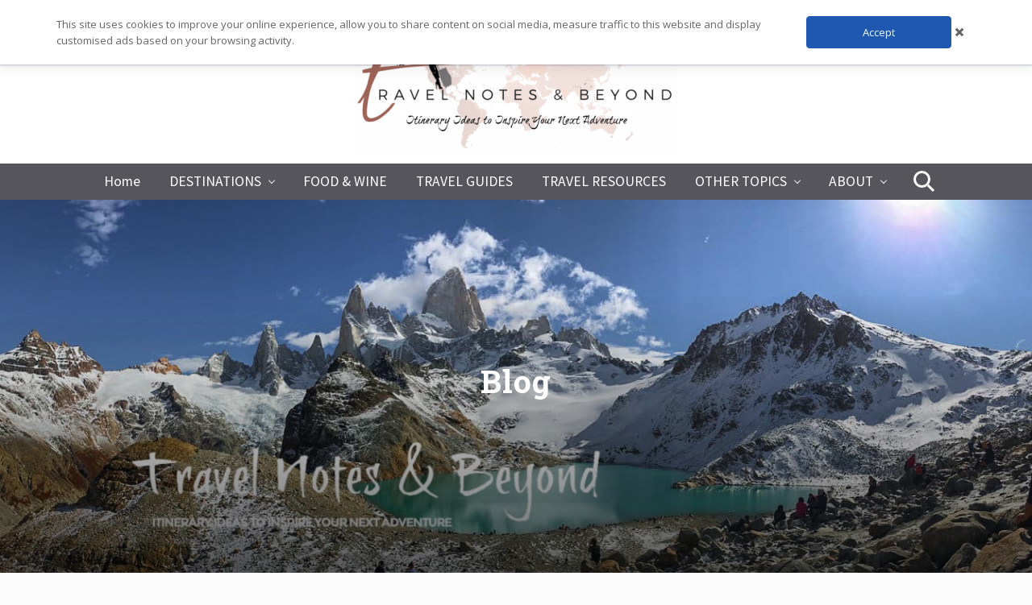

--- FILE ---
content_type: text/html; charset=UTF-8
request_url: https://travelnotesandbeyond.com/blog/
body_size: 31508
content:
<!DOCTYPE html>
<html lang="en-US">
<head >
<meta charset="UTF-8" />
<meta name="viewport" content="width=device-width, initial-scale=1" />
<meta name='robots' content='index, follow, max-image-preview:large, max-snippet:-1, max-video-preview:-1' />

	<!-- This site is optimized with the Yoast SEO Premium plugin v26.8 (Yoast SEO v26.8) - https://yoast.com/product/yoast-seo-premium-wordpress/ -->
	<title>Travel Notes &amp; Beyond - a Luxury Travel Blog</title>
<link data-rocket-prefetch href="https://www.gstatic.com" rel="dns-prefetch">
<link data-rocket-prefetch href="https://fonts.googleapis.com" rel="dns-prefetch">
<link data-rocket-prefetch href="https://www.googletagmanager.com" rel="dns-prefetch">
<link data-rocket-prefetch href="https://scripts.grow.me" rel="dns-prefetch">
<link data-rocket-prefetch href="https://exchange.mediavine.com" rel="dns-prefetch">
<link data-rocket-prefetch href="https://scripts.mediavine.com" rel="dns-prefetch">
<link data-rocket-prefetch href="https://pagead2.googlesyndication.com" rel="dns-prefetch">
<link data-rocket-prefetch href="https://a.mailmunch.co" rel="dns-prefetch">
<link data-rocket-prefetch href="https://securepubads.g.doubleclick.net" rel="dns-prefetch">
<link data-rocket-prefetch href="https://eu-us.consentmanager.net" rel="dns-prefetch">
<link data-rocket-prefetch href="https://eu-us-cdn.consentmanager.net" rel="dns-prefetch">
<link data-rocket-prefetch href="https://googleads.g.doubleclick.net" rel="dns-prefetch">
<link data-rocket-prefetch href="https://z-na.amazon-adsystem.com" rel="dns-prefetch">
<link data-rocket-prefetch href="https://app.grow.me" rel="dns-prefetch">
<link data-rocket-prefetch href="https://ep2.adtrafficquality.google" rel="dns-prefetch">
<link data-rocket-prefetch href="https://www.google.com" rel="dns-prefetch">
<link data-rocket-preload as="style" href="https://fonts.googleapis.com/css2?family=Open+Sans%3Awght%40400%3B600&#038;ver=1.19&#038;display=swap" rel="preload">
<link data-rocket-preload as="style" href="https://fonts.googleapis.com/css?family=Roboto%20Slab%3A700%7CPoppins%3A400%2C600%2C700%7CSource%20Sans%20Pro%3A300%2C300i%2C400%2C700&#038;display=swap" rel="preload">
<link href="https://fonts.googleapis.com/css2?family=Open+Sans%3Awght%40400%3B600&#038;ver=1.19&#038;display=swap" media="print" onload="this.media=&#039;all&#039;" rel="stylesheet">
<noscript data-wpr-hosted-gf-parameters=""><link rel="stylesheet" href="https://fonts.googleapis.com/css2?family=Open+Sans%3Awght%40400%3B600&#038;ver=1.19&#038;display=swap"></noscript>
<link href="https://fonts.googleapis.com/css?family=Roboto%20Slab%3A700%7CPoppins%3A400%2C600%2C700%7CSource%20Sans%20Pro%3A300%2C300i%2C400%2C700&#038;display=swap" media="print" onload="this.media=&#039;all&#039;" rel="stylesheet">
<noscript data-wpr-hosted-gf-parameters=""><link rel="stylesheet" href="https://fonts.googleapis.com/css?family=Roboto%20Slab%3A700%7CPoppins%3A400%2C600%2C700%7CSource%20Sans%20Pro%3A300%2C300i%2C400%2C700&#038;display=swap"></noscript>
<style id="rocket-critical-css">ul{box-sizing:border-box}:root{--wp--preset--font-size--normal:16px;--wp--preset--font-size--huge:42px}.screen-reader-text{border:0;clip:rect(1px,1px,1px,1px);clip-path:inset(50%);height:1px;margin:-1px;overflow:hidden;padding:0;position:absolute;width:1px;word-wrap:normal!important}.uagb_review_block .uagb_review_average_stars{display:flex;grid-area:auto;justify-self:self-end;height:50px;line-height:60px;margin-left:10px;margin-top:25px}input{overflow:visible}html{line-height:1.15;-webkit-text-size-adjust:100%}body{margin:0}main{display:block}h1{font-size:2em;margin:.67em 0}a{background-color:transparent}img{border-style:none}input{font-family:inherit;font-size:100%;line-height:1.15;margin:0}[type=submit]{-webkit-appearance:button}[type=submit]::-moz-focus-inner{border-style:none;padding:0}[type=submit]:-moz-focusring{outline:ButtonText dotted 1px}[type=search]{-webkit-appearance:textfield;outline-offset:-2px}[type=search]::-webkit-search-decoration{-webkit-appearance:none}::-webkit-file-upload-button{-webkit-appearance:button;font:inherit}html,input[type=search]{box-sizing:border-box}*,::after,::before{box-sizing:inherit;min-height:0;min-width:0}html{font-size:100%}body{height:100%;width:100%;max-width:100%;background-color:#fcfcfc;color:#323232;font-family:-apple-system,BlinkMacSystemFont,"Segoe UI",Roboto,Oxygen-Sans,Ubuntu,Cantarell,"Helvetica Neue",sans-serif;font-size:1rem;line-height:1.625;margin:0;overflow-x:hidden}.text-md{font-size:1rem}.text-lg{font-size:1.25rem}h1{font-size:1.953rem}h2{font-size:1.953em}input[type=search],input[type=submit]{-webkit-appearance:none}a{color:#067ccc;text-decoration:none}p{margin:0 0 16px;padding:0}ul{padding:0;margin:0}li{list-style-type:none}.banner-title,.entry-title,h1,h2{word-wrap:break-word}h1,h2{font-weight:400;line-height:1.2;margin:0 0 12px}.site-title a{color:#323232}.flex-entry .entry-title{font-size:1.25em;line-height:1.35}.flex-entry .entry-title{margin-bottom:0}.screen-reader-shortcut,.screen-reader-text{position:absolute!important;clip:rect(0,0,0,0);height:1px;width:1px;border:0;overflow:hidden}.genesis-skip-link{margin:0}.genesis-skip-link li{height:0;width:0;list-style:none}iframe,img{max-width:100%}img{height:auto}input{-webkit-appearance:none;-moz-appearance:none;appearance:none;width:100%;background-color:#f8f8f8;color:rgba(0,0,0,.7);font-family:inherit;font-size:1rem;font-weight:300;padding:12px;border:1px solid rgba(0,0,0,.06)}::-moz-placeholder{opacity:1}input[type=search]::-webkit-search-cancel-button,input[type=search]::-webkit-search-results-button{display:none}input::-webkit-input-placeholder{color:rgba(0,0,0,.3)}input:-ms-input-placeholder{color:rgba(0,0,0,.3)}input::-ms-input-placeholder{color:rgba(0,0,0,.3)}input::-moz-placeholder{color:rgba(0,0,0,.3)}:focus{color:#323232;outline:dotted 1px rgba(0,0,0,.3)}.button,input[type=submit]{display:-webkit-inline-box;display:inline-flex;-webkit-box-pack:center;justify-content:center;-webkit-box-align:center;align-items:center;width:auto;white-space:normal;background-image:none;background-color:#323232;color:rgba(255,255,255,1);font-size:100%;font-weight:400;line-height:1;text-align:center;text-decoration:none;text-shadow:none;margin:0;border:none;border-radius:0;box-shadow:none;-webkit-font-smoothing:antialiased}.button,input[type=submit]{font-size:1rem;padding:14px 20px}.site-container{display:-webkit-box;display:flex;-webkit-box-orient:vertical;-webkit-box-direction:normal;flex-direction:column;min-height:100vh}.nav-primary>.wrap,.section>.wrap,.site-inner{padding-left:24px;padding-right:24px}.wrap{margin:0 auto}.site-inner{-webkit-box-flex:1;flex:1 1 auto;margin:0 auto}.site-inner a:not(.button):not(button){word-break:break-word}.content-sidebar-wrap{margin-top:36px;margin-bottom:36px}.content{margin-bottom:96px}.entry{margin-bottom:32px}.breadcrumb,.content,.section-content,.site-inner,.wrap{width:100%;max-width:100%}.no-sidebars .content{margin-left:auto;margin-right:auto}.section-content.width-auto,.width-auto{width:auto;flex-basis:auto}.site-container:not(.boxed) .width-full{clear:both;width:100vw;max-width:100vw;margin-left:calc(-50vw + 50%);margin-right:calc(-50vw + 50%)}.breadcrumb,.site-inner,.wrap{max-width:1248px}.height-xl{padding-top:calc(1rem + 14.552vw);padding-bottom:calc(1rem + 14.552vw)}.entry.boxed{background-color:#fff;padding:24px;border:1px solid rgba(0,0,0,.06)}.entry.boxed:not(.has-bg-image){color:#323232}.entry.flex-entry.boxed{padding:24px}.content-sidebar-wrap:not(.boxed),.content:not(.boxed){border:none;box-shadow:none}@media only screen and (min-width:769px){.entry.boxed{padding:36px}}.section{background-color:#fff;margin-bottom:32px}.section>.wrap{box-sizing:border-box;display:-webkit-box;display:flex}.section.has-bg-image .section-content,.section.has-overlay .section-content{z-index:3}.has-bg-image{position:relative;overflow:hidden}.has-bg-image .bg-image{display:block;min-width:100%;height:100%;position:absolute;top:0;bottom:0;right:0;left:0;margin:auto;-o-object-fit:cover;object-fit:cover;z-index:0}.has-bg-image .bg-picture~*{z-index:2}.has-overlay,.section.has-overlay{position:relative}.overlay{content:'';position:absolute;top:0;right:0;bottom:0;left:0;display:block;z-index:1}.overlay.overlay-gradient{background-image:-webkit-gradient(linear,left top,left bottom,color-stop(25%,rgba(0,0,0,0)),to(rgba(0,0,0,.6)));background-image:linear-gradient(to bottom,rgba(0,0,0,0) 25%,rgba(0,0,0,.6))}.light-content,.light-content h1{color:#fff}.search-form{overflow:hidden}.search-form input[type=submit]{margin-top:10px}.mai-menu .search-form input[type=submit]{border:0;clip:rect(0,0,0,0);height:1px;margin:-1px;padding:0;position:absolute;width:1px}.entry-image-link{border-bottom:none}@media only screen and (max-width:544px){.alignleft{text-align:center}.alignleft{margin:24px auto}}@media only screen and (min-width:545px){.alignleft,img.alignleft{float:left;text-align:left;margin:24px 24px 24px 0}}.entry-image-link .alignleft{margin-top:8px}.breadcrumb{font-size:.8em;margin:12px auto}.breadcrumb a{color:rgba(0,0,0,.4)}#header-trigger,#header-trigger-wrap{display:block;width:0;opacity:0}#header-trigger-wrap{position:relative;height:0}#header-trigger{position:absolute;top:0;left:0;height:200px}.site-header{-webkit-box-flex:0;flex:0 0 auto;width:100%;background-color:#fff;border-bottom:1px solid rgba(0,0,0,.05)}.site-header>.wrap{margin-top:4px;margin-bottom:4px;padding-left:8px;padding-right:8px}@media only screen and (max-width:544px){.site-header>.wrap>.row{flex-wrap:nowrap}}.wp-custom-logo .site-title,.wp-custom-logo .site-title a,.wp-custom-logo .title-area,.wp-custom-logo .title-area a{font-size:0;line-height:1}.site-title{padding:0;margin:0}.site-title a{display:inline-block;font-weight:700;line-height:1.2;margin-left:16px;margin-right:16px;will-change:margin-top,margin-bottom,max-width,font-size}.site-title a{text-decoration:none;border:none}.custom-logo{width:100%}.site-description{color:#555;font-size:1.25rem;margin-bottom:12px}.nav-primary{display:block}ul.genesis-nav-menu{margin:0}.genesis-nav-menu{clear:both;display:-webkit-box;display:flex;line-height:1;list-style:none}.genesis-nav-menu .menu-item{position:relative;display:-webkit-box;display:flex;-webkit-box-flex:0;flex:0 0 auto;margin:0;padding:0;list-style:none}.genesis-nav-menu a{position:relative;display:-webkit-box;display:flex;-webkit-box-pack:justify;justify-content:space-between;-webkit-box-align:center;align-items:center;width:100%;height:100%;font-size:100%;text-decoration:none;padding:14px 18px}.genesis-nav-menu .menu-item-has-children>a::after{content:'';display:inline-block;width:6px;height:6px;border-style:solid;border-right-width:1px;border-bottom-width:1px;border-color:currentColor;border-top:0;border-left:0;-webkit-transform:rotate(45deg);transform:rotate(45deg)}.genesis-nav-menu>.menu-item-has-children>a::after{margin-top:-3px}.genesis-nav-menu .menu-item-has-children>a::after{margin-left:10px}.genesis-nav-menu .sub-menu{width:200px;position:absolute;top:100%;left:-9999px;opacity:0;z-index:99}.genesis-nav-menu .sub-menu a{position:relative;display:-webkit-box;display:flex;-webkit-box-pack:justify;justify-content:space-between;width:200px;font-size:.8em;text-align:left;word-wrap:break-word;padding:12px 18px;margin:0}.genesis-nav-menu .search{display:none}.nav-primary{margin-top:-1px}.nav-primary .menu{flex-wrap:wrap}.no-header-content~.nav-primary .menu{-webkit-box-pack:center;justify-content:center}.nav-primary{background-color:#323232}.nav-primary a{color:#e4e4e4}.nav-primary .sub-menu a{background-color:#323232;color:#e4e4e4}.mai-menu{max-height:100vh}.mai-menu-inner{width:100%;height:100%;padding:24px 24px 48px}.mai-menu .search-form{margin-bottom:24px}.mai-menu input[type=search]{background-color:#fff;border:1px solid #dfdcdf}.has-standard-menu .mai-menu{display:none;background-color:#fff;position:absolute;top:100%;left:0;right:0;-webkit-transform:translateZ(0);transform:translateZ(0);opacity:0}.banner-area{line-height:1.45}.banner-area.section{margin-bottom:0}.banner-title{font-weight:700}.flex-entry .entry-image-link{-webkit-box-flex:0;flex:0 0 auto;display:block;font-size:0;line-height:1}@media only screen and (min-width:769px){.banner-title,h1{font-size:2.441rem}}.row{-webkit-box-sizing:border-box;-webkit-box-direction:normal}.row{box-sizing:border-box;display:-ms-flexbox;display:-webkit-box;display:flex;-ms-flex:0 1 auto;-webkit-box-flex:0;flex:0 1 auto;-ms-flex-direction:row;-webkit-box-orient:horizontal;flex-direction:row;-ms-flex-wrap:wrap;flex-wrap:wrap}.row.gutter-md{margin-left:-16px;margin-right:-16px}.row.gutter-md>.col{margin-left:16px;margin-right:16px}.col-xs-12,.col-xs-auto{-webkit-box-sizing:border-box;box-sizing:border-box;-ms-flex:0 0 auto;-webkit-box-flex:0;flex:0 0 auto}.col-xs-12{-ms-flex-preferred-size:100%;flex-basis:100%;max-width:100%}.gutter-md>.col-xs-12{-ms-flex-preferred-size:calc(100% - 32px);flex-basis:calc(100% - 32px);max-width:calc(100% - 32px)}.col-xs-auto{-ms-flex-negative:1;flex-shrink:1;-ms-flex-preferred-size:auto;flex-basis:auto;max-width:100%}.center-xs{-ms-flex-pack:center;-webkit-box-pack:center;justify-content:center}.middle-xs{-ms-flex-align:center;-webkit-box-align:center;align-items:center}.between-xs{-ms-flex-pack:justify;-webkit-box-pack:justify;justify-content:space-between}.text-xs-center{text-align:center}@media only screen and (min-width:549px){.col-sm-6{-webkit-box-sizing:border-box;box-sizing:border-box;-ms-flex:0 0 auto;-webkit-box-flex:0;flex:0 0 auto}.col-sm-6{-ms-flex-preferred-size:50%;flex-basis:50%;max-width:50%}.gutter-md>.col-sm-6{-ms-flex-preferred-size:calc(50% - 32px);flex-basis:calc(50% - 32px);max-width:calc(50% - 32px)}}@media only screen and (min-width:769px){.col-md-4{-webkit-box-sizing:border-box;box-sizing:border-box;-ms-flex:0 0 auto;-webkit-box-flex:0;flex:0 0 auto}.col-md-4{-ms-flex-preferred-size:33.33333333%;flex-basis:33.33333333%;max-width:33.33333333%}.gutter-md>.col-md-4{-ms-flex-preferred-size:calc(33.33333333% - 32px);flex-basis:calc(33.33333333% - 32px);max-width:calc(33.33333333% - 32px)}.around-md{-ms-flex-pack:distribute;justify-content:space-around}}#cookie-notice{position:fixed;min-width:100%;height:auto;z-index:100000;font-size:13px;letter-spacing:0;line-height:20px;left:0;text-align:center;font-weight:400;font-family:-apple-system,BlinkMacSystemFont,Arial,Roboto,"Helvetica Neue",sans-serif}#cookie-notice,#cookie-notice *{-webkit-box-sizing:border-box;-moz-box-sizing:border-box;box-sizing:border-box}#cookie-notice .cookie-notice-container{display:block}#cookie-notice.cookie-notice-hidden .cookie-notice-container{display:none}.cn-position-top{top:0}.cookie-notice-container{padding:15px 30px;text-align:center;width:100%;z-index:2}.cn-close-icon{position:absolute;right:15px;top:50%;margin-top:-10px;width:15px;height:15px;opacity:.5;padding:10px;outline:none}.cn-close-icon:before,.cn-close-icon:after{position:absolute;content:' ';height:15px;width:2px;top:3px;background-color:rgba(128,128,128,1)}.cn-close-icon:before{transform:rotate(45deg)}.cn-close-icon:after{transform:rotate(-45deg)}#cookie-notice .cn-button{margin:0 0 0 10px;display:inline-block}.cn-text-container{margin:0 0 6px 0}.cn-text-container,.cn-buttons-container{display:inline-block}@media all and (max-width:900px){.cookie-notice-container #cn-notice-text{display:block}.cookie-notice-container #cn-notice-buttons{display:block}#cookie-notice .cn-button{margin:0 5px 5px 5px}}@media all and (max-width:480px){.cookie-notice-container{padding:15px 25px}}body{font-family:source sans pro,sans-serif;font-weight:300}h1,.banner-title{font-family:roboto slab,serif;font-weight:700;letter-spacing:1px}h2{font-family:poppins,sans-serif;font-weight:400}.genesis-nav-menu a{font-weight:400}</style><link rel="preload" data-rocket-preload as="image" href="https://travelnotesandbeyond.com/wp-content/uploads/2020/01/Logo-7.png" fetchpriority="high">
	<meta name="description" content="This page contains all the articles published on Travel Notes and Beyond." />
	<link rel="canonical" href="https://travelnotesandbeyond.com/blog/" />
	<link rel="next" href="https://travelnotesandbeyond.com/blog/page/2/" />
	<meta property="og:locale" content="en_US" />
	<meta property="og:type" content="article" />
	<meta property="og:title" content="Blog" />
	<meta property="og:description" content="This page contains all the articles published on Travel Notes and Beyond." />
	<meta property="og:url" content="https://travelnotesandbeyond.com/blog/" />
	<meta property="og:site_name" content="Travel Notes &amp; Beyond" />
	<meta name="twitter:card" content="summary_large_image" />
	<meta name="twitter:site" content="@travelnotes101" />
	<script type="application/ld+json" class="yoast-schema-graph">{"@context":"https://schema.org","@graph":[{"@type":["WebPage","CollectionPage"],"@id":"https://travelnotesandbeyond.com/blog/","url":"https://travelnotesandbeyond.com/blog/","name":"Travel Notes & Beyond - a Luxury Travel Blog","isPartOf":{"@id":"https://travelnotesandbeyond.com/#website"},"datePublished":"2020-01-28T05:51:31+00:00","dateModified":"2020-07-17T00:47:49+00:00","description":"This page contains all the articles published on Travel Notes and Beyond.","breadcrumb":{"@id":"https://travelnotesandbeyond.com/blog/#breadcrumb"},"inLanguage":"en-US"},{"@type":"BreadcrumbList","@id":"https://travelnotesandbeyond.com/blog/#breadcrumb","itemListElement":[{"@type":"ListItem","position":1,"name":"Home","item":"https://travelnotesandbeyond.com/"},{"@type":"ListItem","position":2,"name":"Blog"}]},{"@type":"WebSite","@id":"https://travelnotesandbeyond.com/#website","url":"https://travelnotesandbeyond.com/","name":"Travel Notes &amp; Beyond","description":"The Opinionated Travelogue of a Photo Maniac","publisher":{"@id":"https://travelnotesandbeyond.com/#/schema/person/4a0c36f4804dd9694a465eaeffa8db75"},"potentialAction":[{"@type":"SearchAction","target":{"@type":"EntryPoint","urlTemplate":"https://travelnotesandbeyond.com/?s={search_term_string}"},"query-input":{"@type":"PropertyValueSpecification","valueRequired":true,"valueName":"search_term_string"}}],"inLanguage":"en-US"},{"@type":["Person","Organization"],"@id":"https://travelnotesandbeyond.com/#/schema/person/4a0c36f4804dd9694a465eaeffa8db75","name":"Anda","image":{"@type":"ImageObject","inLanguage":"en-US","@id":"https://travelnotesandbeyond.com/#/schema/person/image/","url":"https://travelnotesandbeyond.com/wp-content/uploads/2018/02/about-Anda_250x250_6ff11c53bbcc7f828089b3fa2195b54b-e1569886688813.jpg","contentUrl":"https://travelnotesandbeyond.com/wp-content/uploads/2018/02/about-Anda_250x250_6ff11c53bbcc7f828089b3fa2195b54b-e1569886688813.jpg","width":100,"height":100,"caption":"Anda"},"logo":{"@id":"https://travelnotesandbeyond.com/#/schema/person/image/"},"description":"Anda is an award winning travel writer, avid globetrotter and passionate photographer. She is the voice behind \"Travel Notes &amp; Beyond,\" a collection of stories and travel impressions from her wanderings around the world. When she is not busy writing, traveling, or editing photographs, you can find her hiking in the foothills behind her house together with her husband and their dog.","sameAs":["https://travelnotesandbeyond.com/","https://www.facebook.com/travelnotesandbeyond","https://www.instagram.com/travelnotes101/","https://www.linkedin.com/in/anda-galffy-805712a3/","https://www.pinterest.com/agalffy/_created/","https://x.com/https://twitter.com/travelnotes101","https://www.youtube.com/c/AndaGalffy"]}]}</script>
	<!-- / Yoast SEO Premium plugin. -->


<link rel='dns-prefetch' href='//scripts.mediavine.com' />
<link rel='dns-prefetch' href='//fonts.googleapis.com' />
<link href='https://fonts.gstatic.com' crossorigin rel='preconnect' />
<link rel="alternate" type="application/rss+xml" title="Travel Notes &amp; Beyond &raquo; Feed" href="https://travelnotesandbeyond.com/feed/" />
<link rel="alternate" type="application/rss+xml" title="Travel Notes &amp; Beyond &raquo; Comments Feed" href="https://travelnotesandbeyond.com/comments/feed/" />
		<!-- This site uses the Google Analytics by ExactMetrics plugin v8.11.1 - Using Analytics tracking - https://www.exactmetrics.com/ -->
							<script src="//www.googletagmanager.com/gtag/js?id=G-E3588KR3V1"  data-cfasync="false" data-wpfc-render="false" type="text/javascript" async></script>
			<script data-cfasync="false" data-wpfc-render="false" type="text/javascript">
				var em_version = '8.11.1';
				var em_track_user = true;
				var em_no_track_reason = '';
								var ExactMetricsDefaultLocations = {"page_location":"https:\/\/travelnotesandbeyond.com\/blog\/"};
								if ( typeof ExactMetricsPrivacyGuardFilter === 'function' ) {
					var ExactMetricsLocations = (typeof ExactMetricsExcludeQuery === 'object') ? ExactMetricsPrivacyGuardFilter( ExactMetricsExcludeQuery ) : ExactMetricsPrivacyGuardFilter( ExactMetricsDefaultLocations );
				} else {
					var ExactMetricsLocations = (typeof ExactMetricsExcludeQuery === 'object') ? ExactMetricsExcludeQuery : ExactMetricsDefaultLocations;
				}

								var disableStrs = [
										'ga-disable-G-E3588KR3V1',
									];

				/* Function to detect opted out users */
				function __gtagTrackerIsOptedOut() {
					for (var index = 0; index < disableStrs.length; index++) {
						if (document.cookie.indexOf(disableStrs[index] + '=true') > -1) {
							return true;
						}
					}

					return false;
				}

				/* Disable tracking if the opt-out cookie exists. */
				if (__gtagTrackerIsOptedOut()) {
					for (var index = 0; index < disableStrs.length; index++) {
						window[disableStrs[index]] = true;
					}
				}

				/* Opt-out function */
				function __gtagTrackerOptout() {
					for (var index = 0; index < disableStrs.length; index++) {
						document.cookie = disableStrs[index] + '=true; expires=Thu, 31 Dec 2099 23:59:59 UTC; path=/';
						window[disableStrs[index]] = true;
					}
				}

				if ('undefined' === typeof gaOptout) {
					function gaOptout() {
						__gtagTrackerOptout();
					}
				}
								window.dataLayer = window.dataLayer || [];

				window.ExactMetricsDualTracker = {
					helpers: {},
					trackers: {},
				};
				if (em_track_user) {
					function __gtagDataLayer() {
						dataLayer.push(arguments);
					}

					function __gtagTracker(type, name, parameters) {
						if (!parameters) {
							parameters = {};
						}

						if (parameters.send_to) {
							__gtagDataLayer.apply(null, arguments);
							return;
						}

						if (type === 'event') {
														parameters.send_to = exactmetrics_frontend.v4_id;
							var hookName = name;
							if (typeof parameters['event_category'] !== 'undefined') {
								hookName = parameters['event_category'] + ':' + name;
							}

							if (typeof ExactMetricsDualTracker.trackers[hookName] !== 'undefined') {
								ExactMetricsDualTracker.trackers[hookName](parameters);
							} else {
								__gtagDataLayer('event', name, parameters);
							}
							
						} else {
							__gtagDataLayer.apply(null, arguments);
						}
					}

					__gtagTracker('js', new Date());
					__gtagTracker('set', {
						'developer_id.dNDMyYj': true,
											});
					if ( ExactMetricsLocations.page_location ) {
						__gtagTracker('set', ExactMetricsLocations);
					}
										__gtagTracker('config', 'G-E3588KR3V1', {"forceSSL":"true"} );
										window.gtag = __gtagTracker;										(function () {
						/* https://developers.google.com/analytics/devguides/collection/analyticsjs/ */
						/* ga and __gaTracker compatibility shim. */
						var noopfn = function () {
							return null;
						};
						var newtracker = function () {
							return new Tracker();
						};
						var Tracker = function () {
							return null;
						};
						var p = Tracker.prototype;
						p.get = noopfn;
						p.set = noopfn;
						p.send = function () {
							var args = Array.prototype.slice.call(arguments);
							args.unshift('send');
							__gaTracker.apply(null, args);
						};
						var __gaTracker = function () {
							var len = arguments.length;
							if (len === 0) {
								return;
							}
							var f = arguments[len - 1];
							if (typeof f !== 'object' || f === null || typeof f.hitCallback !== 'function') {
								if ('send' === arguments[0]) {
									var hitConverted, hitObject = false, action;
									if ('event' === arguments[1]) {
										if ('undefined' !== typeof arguments[3]) {
											hitObject = {
												'eventAction': arguments[3],
												'eventCategory': arguments[2],
												'eventLabel': arguments[4],
												'value': arguments[5] ? arguments[5] : 1,
											}
										}
									}
									if ('pageview' === arguments[1]) {
										if ('undefined' !== typeof arguments[2]) {
											hitObject = {
												'eventAction': 'page_view',
												'page_path': arguments[2],
											}
										}
									}
									if (typeof arguments[2] === 'object') {
										hitObject = arguments[2];
									}
									if (typeof arguments[5] === 'object') {
										Object.assign(hitObject, arguments[5]);
									}
									if ('undefined' !== typeof arguments[1].hitType) {
										hitObject = arguments[1];
										if ('pageview' === hitObject.hitType) {
											hitObject.eventAction = 'page_view';
										}
									}
									if (hitObject) {
										action = 'timing' === arguments[1].hitType ? 'timing_complete' : hitObject.eventAction;
										hitConverted = mapArgs(hitObject);
										__gtagTracker('event', action, hitConverted);
									}
								}
								return;
							}

							function mapArgs(args) {
								var arg, hit = {};
								var gaMap = {
									'eventCategory': 'event_category',
									'eventAction': 'event_action',
									'eventLabel': 'event_label',
									'eventValue': 'event_value',
									'nonInteraction': 'non_interaction',
									'timingCategory': 'event_category',
									'timingVar': 'name',
									'timingValue': 'value',
									'timingLabel': 'event_label',
									'page': 'page_path',
									'location': 'page_location',
									'title': 'page_title',
									'referrer' : 'page_referrer',
								};
								for (arg in args) {
																		if (!(!args.hasOwnProperty(arg) || !gaMap.hasOwnProperty(arg))) {
										hit[gaMap[arg]] = args[arg];
									} else {
										hit[arg] = args[arg];
									}
								}
								return hit;
							}

							try {
								f.hitCallback();
							} catch (ex) {
							}
						};
						__gaTracker.create = newtracker;
						__gaTracker.getByName = newtracker;
						__gaTracker.getAll = function () {
							return [];
						};
						__gaTracker.remove = noopfn;
						__gaTracker.loaded = true;
						window['__gaTracker'] = __gaTracker;
					})();
									} else {
										console.log("");
					(function () {
						function __gtagTracker() {
							return null;
						}

						window['__gtagTracker'] = __gtagTracker;
						window['gtag'] = __gtagTracker;
					})();
									}
			</script>
							<!-- / Google Analytics by ExactMetrics -->
		<style id='wp-img-auto-sizes-contain-inline-css' type='text/css'>
img:is([sizes=auto i],[sizes^="auto," i]){contain-intrinsic-size:3000px 1500px}
/*# sourceURL=wp-img-auto-sizes-contain-inline-css */
</style>
<style id='wp-emoji-styles-inline-css' type='text/css'>

	img.wp-smiley, img.emoji {
		display: inline !important;
		border: none !important;
		box-shadow: none !important;
		height: 1em !important;
		width: 1em !important;
		margin: 0 0.07em !important;
		vertical-align: -0.1em !important;
		background: none !important;
		padding: 0 !important;
	}
/*# sourceURL=wp-emoji-styles-inline-css */
</style>
<style id='wp-block-library-inline-css' type='text/css'>
:root{--wp-block-synced-color:#7a00df;--wp-block-synced-color--rgb:122,0,223;--wp-bound-block-color:var(--wp-block-synced-color);--wp-editor-canvas-background:#ddd;--wp-admin-theme-color:#007cba;--wp-admin-theme-color--rgb:0,124,186;--wp-admin-theme-color-darker-10:#006ba1;--wp-admin-theme-color-darker-10--rgb:0,107,160.5;--wp-admin-theme-color-darker-20:#005a87;--wp-admin-theme-color-darker-20--rgb:0,90,135;--wp-admin-border-width-focus:2px}@media (min-resolution:192dpi){:root{--wp-admin-border-width-focus:1.5px}}.wp-element-button{cursor:pointer}:root .has-very-light-gray-background-color{background-color:#eee}:root .has-very-dark-gray-background-color{background-color:#313131}:root .has-very-light-gray-color{color:#eee}:root .has-very-dark-gray-color{color:#313131}:root .has-vivid-green-cyan-to-vivid-cyan-blue-gradient-background{background:linear-gradient(135deg,#00d084,#0693e3)}:root .has-purple-crush-gradient-background{background:linear-gradient(135deg,#34e2e4,#4721fb 50%,#ab1dfe)}:root .has-hazy-dawn-gradient-background{background:linear-gradient(135deg,#faaca8,#dad0ec)}:root .has-subdued-olive-gradient-background{background:linear-gradient(135deg,#fafae1,#67a671)}:root .has-atomic-cream-gradient-background{background:linear-gradient(135deg,#fdd79a,#004a59)}:root .has-nightshade-gradient-background{background:linear-gradient(135deg,#330968,#31cdcf)}:root .has-midnight-gradient-background{background:linear-gradient(135deg,#020381,#2874fc)}:root{--wp--preset--font-size--normal:16px;--wp--preset--font-size--huge:42px}.has-regular-font-size{font-size:1em}.has-larger-font-size{font-size:2.625em}.has-normal-font-size{font-size:var(--wp--preset--font-size--normal)}.has-huge-font-size{font-size:var(--wp--preset--font-size--huge)}.has-text-align-center{text-align:center}.has-text-align-left{text-align:left}.has-text-align-right{text-align:right}.has-fit-text{white-space:nowrap!important}#end-resizable-editor-section{display:none}.aligncenter{clear:both}.items-justified-left{justify-content:flex-start}.items-justified-center{justify-content:center}.items-justified-right{justify-content:flex-end}.items-justified-space-between{justify-content:space-between}.screen-reader-text{border:0;clip-path:inset(50%);height:1px;margin:-1px;overflow:hidden;padding:0;position:absolute;width:1px;word-wrap:normal!important}.screen-reader-text:focus{background-color:#ddd;clip-path:none;color:#444;display:block;font-size:1em;height:auto;left:5px;line-height:normal;padding:15px 23px 14px;text-decoration:none;top:5px;width:auto;z-index:100000}html :where(.has-border-color){border-style:solid}html :where([style*=border-top-color]){border-top-style:solid}html :where([style*=border-right-color]){border-right-style:solid}html :where([style*=border-bottom-color]){border-bottom-style:solid}html :where([style*=border-left-color]){border-left-style:solid}html :where([style*=border-width]){border-style:solid}html :where([style*=border-top-width]){border-top-style:solid}html :where([style*=border-right-width]){border-right-style:solid}html :where([style*=border-bottom-width]){border-bottom-style:solid}html :where([style*=border-left-width]){border-left-style:solid}html :where(img[class*=wp-image-]){height:auto;max-width:100%}:where(figure){margin:0 0 1em}html :where(.is-position-sticky){--wp-admin--admin-bar--position-offset:var(--wp-admin--admin-bar--height,0px)}@media screen and (max-width:600px){html :where(.is-position-sticky){--wp-admin--admin-bar--position-offset:0px}}

/*# sourceURL=wp-block-library-inline-css */
</style><style id='wp-block-heading-inline-css' type='text/css'>
h1:where(.wp-block-heading).has-background,h2:where(.wp-block-heading).has-background,h3:where(.wp-block-heading).has-background,h4:where(.wp-block-heading).has-background,h5:where(.wp-block-heading).has-background,h6:where(.wp-block-heading).has-background{padding:1.25em 2.375em}h1.has-text-align-left[style*=writing-mode]:where([style*=vertical-lr]),h1.has-text-align-right[style*=writing-mode]:where([style*=vertical-rl]),h2.has-text-align-left[style*=writing-mode]:where([style*=vertical-lr]),h2.has-text-align-right[style*=writing-mode]:where([style*=vertical-rl]),h3.has-text-align-left[style*=writing-mode]:where([style*=vertical-lr]),h3.has-text-align-right[style*=writing-mode]:where([style*=vertical-rl]),h4.has-text-align-left[style*=writing-mode]:where([style*=vertical-lr]),h4.has-text-align-right[style*=writing-mode]:where([style*=vertical-rl]),h5.has-text-align-left[style*=writing-mode]:where([style*=vertical-lr]),h5.has-text-align-right[style*=writing-mode]:where([style*=vertical-rl]),h6.has-text-align-left[style*=writing-mode]:where([style*=vertical-lr]),h6.has-text-align-right[style*=writing-mode]:where([style*=vertical-rl]){rotate:180deg}
/*# sourceURL=https://travelnotesandbeyond.com/wp-includes/blocks/heading/style.min.css */
</style>
<style id='wp-block-paragraph-inline-css' type='text/css'>
.is-small-text{font-size:.875em}.is-regular-text{font-size:1em}.is-large-text{font-size:2.25em}.is-larger-text{font-size:3em}.has-drop-cap:not(:focus):first-letter{float:left;font-size:8.4em;font-style:normal;font-weight:100;line-height:.68;margin:.05em .1em 0 0;text-transform:uppercase}body.rtl .has-drop-cap:not(:focus):first-letter{float:none;margin-left:.1em}p.has-drop-cap.has-background{overflow:hidden}:root :where(p.has-background){padding:1.25em 2.375em}:where(p.has-text-color:not(.has-link-color)) a{color:inherit}p.has-text-align-left[style*="writing-mode:vertical-lr"],p.has-text-align-right[style*="writing-mode:vertical-rl"]{rotate:180deg}
/*# sourceURL=https://travelnotesandbeyond.com/wp-includes/blocks/paragraph/style.min.css */
</style>
<style id='global-styles-inline-css' type='text/css'>
:root{--wp--preset--aspect-ratio--square: 1;--wp--preset--aspect-ratio--4-3: 4/3;--wp--preset--aspect-ratio--3-4: 3/4;--wp--preset--aspect-ratio--3-2: 3/2;--wp--preset--aspect-ratio--2-3: 2/3;--wp--preset--aspect-ratio--16-9: 16/9;--wp--preset--aspect-ratio--9-16: 9/16;--wp--preset--color--black: #000000;--wp--preset--color--cyan-bluish-gray: #abb8c3;--wp--preset--color--white: #ffffff;--wp--preset--color--pale-pink: #f78da7;--wp--preset--color--vivid-red: #cf2e2e;--wp--preset--color--luminous-vivid-orange: #ff6900;--wp--preset--color--luminous-vivid-amber: #fcb900;--wp--preset--color--light-green-cyan: #7bdcb5;--wp--preset--color--vivid-green-cyan: #00d084;--wp--preset--color--pale-cyan-blue: #8ed1fc;--wp--preset--color--vivid-cyan-blue: #0693e3;--wp--preset--color--vivid-purple: #9b51e0;--wp--preset--color--kb-palette-1: #878585;--wp--preset--color--kb-palette-8: #85470f;--wp--preset--color--kb-palette-9: #888888;--wp--preset--gradient--vivid-cyan-blue-to-vivid-purple: linear-gradient(135deg,rgb(6,147,227) 0%,rgb(155,81,224) 100%);--wp--preset--gradient--light-green-cyan-to-vivid-green-cyan: linear-gradient(135deg,rgb(122,220,180) 0%,rgb(0,208,130) 100%);--wp--preset--gradient--luminous-vivid-amber-to-luminous-vivid-orange: linear-gradient(135deg,rgb(252,185,0) 0%,rgb(255,105,0) 100%);--wp--preset--gradient--luminous-vivid-orange-to-vivid-red: linear-gradient(135deg,rgb(255,105,0) 0%,rgb(207,46,46) 100%);--wp--preset--gradient--very-light-gray-to-cyan-bluish-gray: linear-gradient(135deg,rgb(238,238,238) 0%,rgb(169,184,195) 100%);--wp--preset--gradient--cool-to-warm-spectrum: linear-gradient(135deg,rgb(74,234,220) 0%,rgb(151,120,209) 20%,rgb(207,42,186) 40%,rgb(238,44,130) 60%,rgb(251,105,98) 80%,rgb(254,248,76) 100%);--wp--preset--gradient--blush-light-purple: linear-gradient(135deg,rgb(255,206,236) 0%,rgb(152,150,240) 100%);--wp--preset--gradient--blush-bordeaux: linear-gradient(135deg,rgb(254,205,165) 0%,rgb(254,45,45) 50%,rgb(107,0,62) 100%);--wp--preset--gradient--luminous-dusk: linear-gradient(135deg,rgb(255,203,112) 0%,rgb(199,81,192) 50%,rgb(65,88,208) 100%);--wp--preset--gradient--pale-ocean: linear-gradient(135deg,rgb(255,245,203) 0%,rgb(182,227,212) 50%,rgb(51,167,181) 100%);--wp--preset--gradient--electric-grass: linear-gradient(135deg,rgb(202,248,128) 0%,rgb(113,206,126) 100%);--wp--preset--gradient--midnight: linear-gradient(135deg,rgb(2,3,129) 0%,rgb(40,116,252) 100%);--wp--preset--font-size--small: 13px;--wp--preset--font-size--medium: 20px;--wp--preset--font-size--large: 36px;--wp--preset--font-size--x-large: 42px;--wp--preset--spacing--20: 0.44rem;--wp--preset--spacing--30: 0.67rem;--wp--preset--spacing--40: 1rem;--wp--preset--spacing--50: 1.5rem;--wp--preset--spacing--60: 2.25rem;--wp--preset--spacing--70: 3.38rem;--wp--preset--spacing--80: 5.06rem;--wp--preset--shadow--natural: 6px 6px 9px rgba(0, 0, 0, 0.2);--wp--preset--shadow--deep: 12px 12px 50px rgba(0, 0, 0, 0.4);--wp--preset--shadow--sharp: 6px 6px 0px rgba(0, 0, 0, 0.2);--wp--preset--shadow--outlined: 6px 6px 0px -3px rgb(255, 255, 255), 6px 6px rgb(0, 0, 0);--wp--preset--shadow--crisp: 6px 6px 0px rgb(0, 0, 0);}:where(.is-layout-flex){gap: 0.5em;}:where(.is-layout-grid){gap: 0.5em;}body .is-layout-flex{display: flex;}.is-layout-flex{flex-wrap: wrap;align-items: center;}.is-layout-flex > :is(*, div){margin: 0;}body .is-layout-grid{display: grid;}.is-layout-grid > :is(*, div){margin: 0;}:where(.wp-block-columns.is-layout-flex){gap: 2em;}:where(.wp-block-columns.is-layout-grid){gap: 2em;}:where(.wp-block-post-template.is-layout-flex){gap: 1.25em;}:where(.wp-block-post-template.is-layout-grid){gap: 1.25em;}.has-black-color{color: var(--wp--preset--color--black) !important;}.has-cyan-bluish-gray-color{color: var(--wp--preset--color--cyan-bluish-gray) !important;}.has-white-color{color: var(--wp--preset--color--white) !important;}.has-pale-pink-color{color: var(--wp--preset--color--pale-pink) !important;}.has-vivid-red-color{color: var(--wp--preset--color--vivid-red) !important;}.has-luminous-vivid-orange-color{color: var(--wp--preset--color--luminous-vivid-orange) !important;}.has-luminous-vivid-amber-color{color: var(--wp--preset--color--luminous-vivid-amber) !important;}.has-light-green-cyan-color{color: var(--wp--preset--color--light-green-cyan) !important;}.has-vivid-green-cyan-color{color: var(--wp--preset--color--vivid-green-cyan) !important;}.has-pale-cyan-blue-color{color: var(--wp--preset--color--pale-cyan-blue) !important;}.has-vivid-cyan-blue-color{color: var(--wp--preset--color--vivid-cyan-blue) !important;}.has-vivid-purple-color{color: var(--wp--preset--color--vivid-purple) !important;}.has-black-background-color{background-color: var(--wp--preset--color--black) !important;}.has-cyan-bluish-gray-background-color{background-color: var(--wp--preset--color--cyan-bluish-gray) !important;}.has-white-background-color{background-color: var(--wp--preset--color--white) !important;}.has-pale-pink-background-color{background-color: var(--wp--preset--color--pale-pink) !important;}.has-vivid-red-background-color{background-color: var(--wp--preset--color--vivid-red) !important;}.has-luminous-vivid-orange-background-color{background-color: var(--wp--preset--color--luminous-vivid-orange) !important;}.has-luminous-vivid-amber-background-color{background-color: var(--wp--preset--color--luminous-vivid-amber) !important;}.has-light-green-cyan-background-color{background-color: var(--wp--preset--color--light-green-cyan) !important;}.has-vivid-green-cyan-background-color{background-color: var(--wp--preset--color--vivid-green-cyan) !important;}.has-pale-cyan-blue-background-color{background-color: var(--wp--preset--color--pale-cyan-blue) !important;}.has-vivid-cyan-blue-background-color{background-color: var(--wp--preset--color--vivid-cyan-blue) !important;}.has-vivid-purple-background-color{background-color: var(--wp--preset--color--vivid-purple) !important;}.has-black-border-color{border-color: var(--wp--preset--color--black) !important;}.has-cyan-bluish-gray-border-color{border-color: var(--wp--preset--color--cyan-bluish-gray) !important;}.has-white-border-color{border-color: var(--wp--preset--color--white) !important;}.has-pale-pink-border-color{border-color: var(--wp--preset--color--pale-pink) !important;}.has-vivid-red-border-color{border-color: var(--wp--preset--color--vivid-red) !important;}.has-luminous-vivid-orange-border-color{border-color: var(--wp--preset--color--luminous-vivid-orange) !important;}.has-luminous-vivid-amber-border-color{border-color: var(--wp--preset--color--luminous-vivid-amber) !important;}.has-light-green-cyan-border-color{border-color: var(--wp--preset--color--light-green-cyan) !important;}.has-vivid-green-cyan-border-color{border-color: var(--wp--preset--color--vivid-green-cyan) !important;}.has-pale-cyan-blue-border-color{border-color: var(--wp--preset--color--pale-cyan-blue) !important;}.has-vivid-cyan-blue-border-color{border-color: var(--wp--preset--color--vivid-cyan-blue) !important;}.has-vivid-purple-border-color{border-color: var(--wp--preset--color--vivid-purple) !important;}.has-vivid-cyan-blue-to-vivid-purple-gradient-background{background: var(--wp--preset--gradient--vivid-cyan-blue-to-vivid-purple) !important;}.has-light-green-cyan-to-vivid-green-cyan-gradient-background{background: var(--wp--preset--gradient--light-green-cyan-to-vivid-green-cyan) !important;}.has-luminous-vivid-amber-to-luminous-vivid-orange-gradient-background{background: var(--wp--preset--gradient--luminous-vivid-amber-to-luminous-vivid-orange) !important;}.has-luminous-vivid-orange-to-vivid-red-gradient-background{background: var(--wp--preset--gradient--luminous-vivid-orange-to-vivid-red) !important;}.has-very-light-gray-to-cyan-bluish-gray-gradient-background{background: var(--wp--preset--gradient--very-light-gray-to-cyan-bluish-gray) !important;}.has-cool-to-warm-spectrum-gradient-background{background: var(--wp--preset--gradient--cool-to-warm-spectrum) !important;}.has-blush-light-purple-gradient-background{background: var(--wp--preset--gradient--blush-light-purple) !important;}.has-blush-bordeaux-gradient-background{background: var(--wp--preset--gradient--blush-bordeaux) !important;}.has-luminous-dusk-gradient-background{background: var(--wp--preset--gradient--luminous-dusk) !important;}.has-pale-ocean-gradient-background{background: var(--wp--preset--gradient--pale-ocean) !important;}.has-electric-grass-gradient-background{background: var(--wp--preset--gradient--electric-grass) !important;}.has-midnight-gradient-background{background: var(--wp--preset--gradient--midnight) !important;}.has-small-font-size{font-size: var(--wp--preset--font-size--small) !important;}.has-medium-font-size{font-size: var(--wp--preset--font-size--medium) !important;}.has-large-font-size{font-size: var(--wp--preset--font-size--large) !important;}.has-x-large-font-size{font-size: var(--wp--preset--font-size--x-large) !important;}
/*# sourceURL=global-styles-inline-css */
</style>

<style id='classic-theme-styles-inline-css' type='text/css'>
/*! This file is auto-generated */
.wp-block-button__link{color:#fff;background-color:#32373c;border-radius:9999px;box-shadow:none;text-decoration:none;padding:calc(.667em + 2px) calc(1.333em + 2px);font-size:1.125em}.wp-block-file__button{background:#32373c;color:#fff;text-decoration:none}
/*# sourceURL=/wp-includes/css/classic-themes.min.css */
</style>
<link rel='preload'  href='https://travelnotesandbeyond.com/wp-content/plugins/table-of-contents-plus/screen.min.css?ver=2411.1' data-rocket-async="style" as="style" onload="this.onload=null;this.rel='stylesheet'" onerror="this.removeAttribute('data-rocket-async')"  type='text/css' media='all' />
<style id='toc-screen-inline-css' type='text/css'>
div#toc_container ul li {font-size: 18px;}
/*# sourceURL=toc-screen-inline-css */
</style>
<link rel='preload'  href='https://travelnotesandbeyond.com/wp-content/plugins/toplytics/components/../resources/frontend/css/toplytics-public.css?ver=4.1.2' data-rocket-async="style" as="style" onload="this.onload=null;this.rel='stylesheet'" onerror="this.removeAttribute('data-rocket-async')"  type='text/css' media='all' />


<link rel='preload'  href='https://travelnotesandbeyond.com/wp-content/plugins/mai-theme-engine/assets/css/mai-theme.min.css?ver=1.13.1' data-rocket-async="style" as="style" onload="this.onload=null;this.rel='stylesheet'" onerror="this.removeAttribute('data-rocket-async')"  type='text/css' media='all' />
<link rel='preload'  href='https://travelnotesandbeyond.com/wp-content/plugins/mai-theme-engine/assets/css/flexington.min.css?ver=2.5.0' data-rocket-async="style" as="style" onload="this.onload=null;this.rel='stylesheet'" onerror="this.removeAttribute('data-rocket-async')"  type='text/css' media='all' />
<link rel='preload'  href='https://travelnotesandbeyond.com/wp-content/plugins/social-pug/assets/dist/style-frontend-pro.css?ver=2.28.0' data-rocket-async="style" as="style" onload="this.onload=null;this.rel='stylesheet'" onerror="this.removeAttribute('data-rocket-async')"  type='text/css' media='all' />
<style id='dpsp-frontend-style-pro-inline-css' type='text/css'>

				@media screen and ( max-width : 720px ) {
					.dpsp-content-wrapper.dpsp-hide-on-mobile,
					.dpsp-share-text.dpsp-hide-on-mobile {
						display: none;
					}
					.dpsp-has-spacing .dpsp-networks-btns-wrapper li {
						margin:0 2% 10px 0;
					}
					.dpsp-network-btn.dpsp-has-label:not(.dpsp-has-count) {
						max-height: 40px;
						padding: 0;
						justify-content: center;
					}
					.dpsp-content-wrapper.dpsp-size-small .dpsp-network-btn.dpsp-has-label:not(.dpsp-has-count){
						max-height: 32px;
					}
					.dpsp-content-wrapper.dpsp-size-large .dpsp-network-btn.dpsp-has-label:not(.dpsp-has-count){
						max-height: 46px;
					}
				}
			
			@media screen and ( max-width : 720px ) {
				aside#dpsp-floating-sidebar.dpsp-hide-on-mobile.opened {
					display: none;
				}
			}
			
			@media screen and ( max-width : 720px ) {
				aside#dpsp-floating-sidebar.dpsp-hide-on-mobile.opened {
					display: none;
				}
			}
			
/*# sourceURL=dpsp-frontend-style-pro-inline-css */
</style>
<style id='kadence-blocks-global-variables-inline-css' type='text/css'>
:root {--global-kb-font-size-sm:clamp(0.8rem, 0.73rem + 0.217vw, 0.9rem);--global-kb-font-size-md:clamp(1.1rem, 0.995rem + 0.326vw, 1.25rem);--global-kb-font-size-lg:clamp(1.75rem, 1.576rem + 0.543vw, 2rem);--global-kb-font-size-xl:clamp(2.25rem, 1.728rem + 1.63vw, 3rem);--global-kb-font-size-xxl:clamp(2.5rem, 1.456rem + 3.26vw, 4rem);--global-kb-font-size-xxxl:clamp(2.75rem, 0.489rem + 7.065vw, 6rem);}:root {--global-palette1: #3182CE;--global-palette2: #2B6CB0;--global-palette3: #1A202C;--global-palette4: #2D3748;--global-palette5: #4A5568;--global-palette6: #718096;--global-palette7: #EDF2F7;--global-palette8: #F7FAFC;--global-palette9: #ffffff;}
/*# sourceURL=kadence-blocks-global-variables-inline-css */
</style>
<link rel='preload'  href='https://travelnotesandbeyond.com/wp-content/themes/mai-law-pro/style.css?ver=1.3.0.6320210709' data-rocket-async="style" as="style" onload="this.onload=null;this.rel='stylesheet'" onerror="this.removeAttribute('data-rocket-async')"  type='text/css' media='all' />
<style id='rocket-lazyload-inline-css' type='text/css'>
.rll-youtube-player{position:relative;padding-bottom:56.23%;height:0;overflow:hidden;max-width:100%;}.rll-youtube-player:focus-within{outline: 2px solid currentColor;outline-offset: 5px;}.rll-youtube-player iframe{position:absolute;top:0;left:0;width:100%;height:100%;z-index:100;background:0 0}.rll-youtube-player img{bottom:0;display:block;left:0;margin:auto;max-width:100%;width:100%;position:absolute;right:0;top:0;border:none;height:auto;-webkit-transition:.4s all;-moz-transition:.4s all;transition:.4s all}.rll-youtube-player img:hover{-webkit-filter:brightness(75%)}.rll-youtube-player .play{height:100%;width:100%;left:0;top:0;position:absolute;background:url(https://travelnotesandbeyond.com/wp-content/plugins/wp-rocket/assets/img/youtube.png) no-repeat center;background-color: transparent !important;cursor:pointer;border:none;}
/*# sourceURL=rocket-lazyload-inline-css */
</style>
<style id="kadence_blocks_palette_css">:root .has-kb-palette-1-color{color:#878585}:root .has-kb-palette-1-background-color{background-color:#878585}:root .has-kb-palette-8-color{color:#85470f}:root .has-kb-palette-8-background-color{background-color:#85470f}:root .has-kb-palette-9-color{color:#888888}:root .has-kb-palette-9-background-color{background-color:#888888}</style><script type="text/javascript" src="https://travelnotesandbeyond.com/wp-content/plugins/google-analytics-dashboard-for-wp/assets/js/frontend-gtag.min.js?ver=8.11.1" id="exactmetrics-frontend-script-js" async="async" data-wp-strategy="async"></script>
<script data-cfasync="false" data-wpfc-render="false" type="text/javascript" id='exactmetrics-frontend-script-js-extra'>/* <![CDATA[ */
var exactmetrics_frontend = {"js_events_tracking":"true","download_extensions":"zip,mp3,mpeg,pdf,docx,pptx,xlsx,rar","inbound_paths":"[{\"path\":\"\\\/go\\\/\",\"label\":\"affiliate\"},{\"path\":\"\\\/recommend\\\/\",\"label\":\"affiliate\"}]","home_url":"https:\/\/travelnotesandbeyond.com","hash_tracking":"false","v4_id":"G-E3588KR3V1"};/* ]]> */
</script>
<script type="text/javascript" src="https://travelnotesandbeyond.com/wp-includes/js/jquery/jquery.min.js?ver=3.7.1" id="jquery-core-js" data-rocket-defer defer></script>
<script type="text/javascript" src="https://travelnotesandbeyond.com/wp-includes/js/jquery/jquery-migrate.min.js?ver=3.4.1" id="jquery-migrate-js" data-rocket-defer defer></script>
<script type="text/javascript" async="async" fetchpriority="high" data-noptimize="1" data-cfasync="false" src="https://scripts.mediavine.com/tags/travel-notes-and-beyond.js?ver=6.9" id="mv-script-wrapper-js"></script>
<link rel="https://api.w.org/" href="https://travelnotesandbeyond.com/wp-json/" /><link rel="EditURI" type="application/rsd+xml" title="RSD" href="https://travelnotesandbeyond.com/xmlrpc.php?rsd" />
<meta name="generator" content="WordPress 6.9" />
<!-- Google tag (gtag.js) -->
<script async src="https://www.googletagmanager.com/gtag/js?id=G-1VEBYSVZ9R"></script>
<script>
  window.dataLayer = window.dataLayer || [];
  function gtag(){dataLayer.push(arguments);}
  gtag('js', new Date());

  gtag('config', 'G-1VEBYSVZ9R');
</script>

<script type='text/javascript' data-cfasync='false'>var _mmunch = {'front': false, 'page': false, 'post': false, 'category': false, 'author': false, 'search': false, 'attachment': false, 'tag': false};_mmunch['front'] = true;</script><script data-cfasync="false" src="//a.mailmunch.co/app/v1/site.js" id="mailmunch-script" data-plugin="mailmunch" data-mailmunch-site-id="392168" async></script><script data-ad-client="ca-pub-8457469716265207" async src="https://pagead2.googlesyndication.com/pagead/js/adsbygoogle.js"></script><style>
	:root {
		--header-spacer: 0;
		--text-title: 100%;
		--logo-width: 400px;
		--logo-shrink-width: 280px;
		--logo-margin-top: 24px;
		--logo-margin-bottom: 10px;
	}
	.site-title.has-text-title a {
		font-size: var(--text-title);
	}
	@media only screen and (min-width: 769px) {
		.site-title a {
			margin-top: var(--logo-margin-top);
			margin-bottom: var(--logo-margin-bottom);
		}
		.custom-logo-link {
			max-width: var(--logo-width);
		}
	}
	@media only screen and (max-width: 768px) {
		.site-title a {
			margin-top: 4px;
			margin-bottom: 4px;
		}
		.custom-logo-link {
			max-width: var(--logo-shrink-width);
		}
	}
	</style><style>
	@media only screen and (max-width: 768px) {
		.header-before,
		.header-left,
		.header-right,
		.nav-primary,
		.nav-secondary {
			display: none;
		}
		.mai-toggle {
			display: block;
		}
	}
	</style><meta name="hubbub-info" description="Hubbub Pro 2.28.0"><link rel="icon" href="https://travelnotesandbeyond.com/wp-content/uploads/2018/02/girl.jpg" sizes="32x32" />
<link rel="icon" href="https://travelnotesandbeyond.com/wp-content/uploads/2018/02/girl.jpg" sizes="192x192" />
<link rel="apple-touch-icon" href="https://travelnotesandbeyond.com/wp-content/uploads/2018/02/girl.jpg" />
<meta name="msapplication-TileImage" content="https://travelnotesandbeyond.com/wp-content/uploads/2018/02/girl.jpg" />
		<style type="text/css" id="wp-custom-css">
			/* font adjustments */


.entry-content p, .entry-comments p, .sidebar .widget p {
	font-size: 1.19rem;
}

.single .entry-content h2 {
	font-size: 1.600em;
} 


.single .entry-content h3 {
	font-size: 1.390em;
} 

.single .entry-content h4 {
	font-size: 1.190em;
} 

.widget-title, .sidebar .widgettitle {
  
    font-size: 1.263em;
}

.nav-primary {
    margin-top: -1px;
    font-size: 1.1rem;
}

/* Archive page title adjustment */
 .archive .has-bg-link>* {
   
    position: relative;
}

.archive .flex-entry .entry-title {
    font-size: 1.75em;
    
}

/* archive page image adjusstments */
.archive .overlay.overlay-gradient {
    background-image: -o-linear-gradient(top,rgba(0,0,0,0) 25%,rgba(0,0,0,0));
    background-image: -webkit-gradient(linear,left top,left bottom,color-stop(25%,rgba(0,0,0,0)),to(rgba(0,0,0,0)));
    background-image: linear-gradient(to bottom,rgba(0,0,0,0) 25%,rgba(0,0,0,0));
}

/* Home feat cat block */
.feat-cat-wrap {
	display: flex;
	flex-wrap: wrap;
	justify-content: space-between;
		margin-top: 30px;
}

.feat-cat-wrap .feat-cat {
	position: relative;
	flex: 0 1 33%;
}

.feat-cat-wrap .feat-cat h4 {
	position: absolute;
    top: 45%;
    left: 0;
    right: 0;
    background-color: rgba(255,255,255,0.5);
    display: block;
    padding: 10px 0;
}

.feat-cat-wrap .feat-cat h4 a {
	color: #000000;
	text-decoration: none;
}

/* Footer Widgets */
.widget-sponsor {
	display: flex;
	flex-wrap: wrap;
	justify-content: space-between;
	max-width: 280px;
}

.widget-sponsor li {
	flex: 0 1 48%;
}

.widget-sponsor li img {
	width: 125px;
	height: 125px;
}


.footer-widgets {
    background-color: #000000;
}

.footer-widgets-2 {
	text-align: center;
}

/* home banner */
.home .height-xl.bottom {
    padding-top: calc((1rem + 10.552vw) * 2 - 24px);
    padding-bottom: 24px;
}

/* popular posts */

#foundry_top_posts {
	margin-left: 0;
}

li.pf-widget__item {
	display: -ms-flexbox;
	display: flex
}
li.pf-widget__item a {
	display: block;
	font-size: 1rem;
	padding-bottom: 5px;
	text-decoration: none;
	color: #AF7500
}
li.pf-widget__item a:first-child {
	flex: 0 1 28%;
}

li.pf-widget__item a:last-child {
	flex: 0 1 75%;
}
li.pf-widget__item a:hover {
	color: #2C6BEA
}
.pf-widget__image-wrapper {
	width: 70px;
	height: 70px;
	display: inline-block;
	overflow: hidden;
	border-radius: 5px;
	margin-right: 10px;
}
.pf-widget__item b {
	font-size: 0.8rem;
	letter-spacing: 0 !important;
	display: block;
	clear: both;
	color: #000 !important
}

/* home popupar posts */

.home #foundry_top_posts {
    margin-left: 0;
    display: flex;
    flex-wrap: wrap;
    justify-content: space-between;
    list-style: none;
}
li.pf-widget-home__item {
	flex: 0 1 15%;
}

.pf-widget-home__item b {
    font-size: 0.8rem;
    letter-spacing: 0 !important;
    display: block;
    clear: both;
    color: #000 !important;
}

li.pf-widget-home__item a {
    display: block;
    font-size: 1rem;
    padding-bottom: 5px;
    text-decoration: none;
    color: #AF7500;
}
@media only screen and (max-width: 768px) {
	.feat-cat-wrap .feat-cat, .widget-sponsor li {
	position: relative;
	flex: 0 1 100%;
}
	
	.home #foundry_top_posts {
   text-align: center;
}
	li.pf-widget-home__item {
    flex: 0 1 100%;
}
}

/* Primary navigation background color */
.home .nav-primary .current-menu-item > a,
.nav-primary {
	background-color: #57555c;
}
/* Primary navigation link color */
.home .nav-primary .current-menu-item > a,
.nav-primary .nav-search,
.nav-primary .nav-search:focus,
.nav-primary a {
	color: #ffffff;
}

/* Footer Titles */
.footer-widgets .widget-title, .footer-widgets .widgettitle {
   
    font-size: 18px;
}

/** Mediavine Fix Sidescroll on Mobile **/
@media only screen and (max-width: 359px) {
	p {
		word-wrap: break-word !important;
	}
}

/* Fix CLS Single Post Heading */
@media only screen and (max-width: 450px) {
.single .banner-area {
	height: 253px;
}
}

/* feature box border */
.feat-box {
	border: 1px solid #000000;
}

/* fix cls logo */
.custom-logo {
   
    height: 161px;
}

@media only screen and (max-width: 840px) {
.custom-logo {
   
    height: auto;
}
}

body {
	font-family: source sans pro, Helvetica Neue, sans-serif;}

/*Mediavine Mobile Fix*/
@media only screen and (max-width: 359px) {
.single-post .site-inner {
padding-left: 10px !important;
padding-right: 10px !important;
}
.single-post .content > .post {
padding-left: 0px !important;
padding-right: 0px !important;
}
}
/*Mediavine Mobile Fix END*/		</style>
		<style id="kirki-inline-styles"></style><noscript><style id="rocket-lazyload-nojs-css">.rll-youtube-player, [data-lazy-src]{display:none !important;}</style></noscript><script>
/*! loadCSS rel=preload polyfill. [c]2017 Filament Group, Inc. MIT License */
(function(w){"use strict";if(!w.loadCSS){w.loadCSS=function(){}}
var rp=loadCSS.relpreload={};rp.support=(function(){var ret;try{ret=w.document.createElement("link").relList.supports("preload")}catch(e){ret=!1}
return function(){return ret}})();rp.bindMediaToggle=function(link){var finalMedia=link.media||"all";function enableStylesheet(){link.media=finalMedia}
if(link.addEventListener){link.addEventListener("load",enableStylesheet)}else if(link.attachEvent){link.attachEvent("onload",enableStylesheet)}
setTimeout(function(){link.rel="stylesheet";link.media="only x"});setTimeout(enableStylesheet,3000)};rp.poly=function(){if(rp.support()){return}
var links=w.document.getElementsByTagName("link");for(var i=0;i<links.length;i++){var link=links[i];if(link.rel==="preload"&&link.getAttribute("as")==="style"&&!link.getAttribute("data-loadcss")){link.setAttribute("data-loadcss",!0);rp.bindMediaToggle(link)}}};if(!rp.support()){rp.poly();var run=w.setInterval(rp.poly,500);if(w.addEventListener){w.addEventListener("load",function(){rp.poly();w.clearInterval(run)})}else if(w.attachEvent){w.attachEvent("onload",function(){rp.poly();w.clearInterval(run)})}}
if(typeof exports!=="undefined"){exports.loadCSS=loadCSS}
else{w.loadCSS=loadCSS}}(typeof global!=="undefined"?global:this))
</script><style id="rocket-lazyrender-inline-css">[data-wpr-lazyrender] {content-visibility: auto;}</style><meta name="generator" content="WP Rocket 3.20.3" data-wpr-features="wpr_defer_js wpr_async_css wpr_lazyload_images wpr_lazyload_iframes wpr_preconnect_external_domains wpr_automatic_lazy_rendering wpr_oci wpr_preload_links wpr_desktop" /></head>
<body class="blog wp-custom-logo wp-theme-genesis wp-child-theme-mai-law-pro header-full-width full-width-content genesis-breadcrumbs-visible genesis-footer-widgets-visible has-standard-menu no-js has-banner-area text-md no-sidebars has-grow-sidebar">	<script>
		//<![CDATA[
		( function() {
			var c = document.body.classList;
			c.remove( 'no-js' );
			c.add( 'js' );
		})();
		//]]>
	</script>
	<div  class="site-container"><ul class="genesis-skip-link"><li><a href="#mai-toggle" class="screen-reader-shortcut"> Menu</a></li><li><a href="#genesis-nav-primary" class="screen-reader-shortcut"> Skip to primary navigation</a></li><li><a href="#genesis-content" class="screen-reader-shortcut"> Skip to main content</a></li><li><a href="#genesis-footer-widgets" class="screen-reader-shortcut"> Skip to footer</a></li></ul><span id="header-trigger-wrap"><span id="header-trigger"></span></span><header  class="site-header no-header-content"><div  class="wrap"><div class="site-header-row row middle-xs between-xs around-md"><div class="title-area col col-xs-auto center-xs"><p class="site-title"><a href="https://travelnotesandbeyond.com/" class="custom-logo-link" rel="home"><img width="400" height="161" src="https://travelnotesandbeyond.com/wp-content/uploads/2020/01/Logo-7.png" class="custom-logo" alt="Travel Notes &amp; Beyond logo" decoding="async" fetchpriority="high" /></a></p><p class="site-description screen-reader-text">The Opinionated Travelogue of a Photo Maniac</p></div></div><div id="mai-menu" class="mai-menu"><div class="mai-menu-outer"><div class="mai-menu-inner"><form class="search-form" method="get" action="https://travelnotesandbeyond.com/" role="search"><label class="search-form-label screen-reader-text" for="searchform-2">Search this website</label><input class="search-form-input" type="search" name="s" id="searchform-2" placeholder="Search this website"><input class="search-form-submit" type="submit" value="Search"><meta content="https://travelnotesandbeyond.com/?s={s}"></form><div class="menu-main-menu-container"><ul id="menu-main-menu" class="menu"><li id="menu-item-8182" class="menu-item menu-item-type-custom menu-item-object-custom menu-item-home menu-item-8182"><a href="https://travelnotesandbeyond.com">Home</a></li>
<li id="menu-item-1410" class="menu-item menu-item-type-taxonomy menu-item-object-category menu-item-has-children menu-item-1410"><a href="https://travelnotesandbeyond.com/category/itineraries/">DESTINATIONS</a>
<ul class="sub-menu">
	<li id="menu-item-52135" class="menu-item menu-item-type-taxonomy menu-item-object-category menu-item-52135"><a href="https://travelnotesandbeyond.com/category/itineraries/africa/">Africa</a></li>
	<li id="menu-item-52136" class="menu-item menu-item-type-taxonomy menu-item-object-category menu-item-52136"><a href="https://travelnotesandbeyond.com/category/itineraries/asia/">Asia</a></li>
	<li id="menu-item-52137" class="menu-item menu-item-type-taxonomy menu-item-object-category menu-item-52137"><a href="https://travelnotesandbeyond.com/category/itineraries/australia/">Australia</a></li>
	<li id="menu-item-52138" class="menu-item menu-item-type-taxonomy menu-item-object-category menu-item-52138"><a href="https://travelnotesandbeyond.com/category/itineraries/europe/">Europe</a></li>
	<li id="menu-item-52139" class="menu-item menu-item-type-taxonomy menu-item-object-category menu-item-52139"><a href="https://travelnotesandbeyond.com/category/itineraries/middle-east/">Middle East</a></li>
	<li id="menu-item-52140" class="menu-item menu-item-type-taxonomy menu-item-object-category menu-item-52140"><a href="https://travelnotesandbeyond.com/category/itineraries/north-america/">North America</a></li>
	<li id="menu-item-52142" class="menu-item menu-item-type-taxonomy menu-item-object-category menu-item-52142"><a href="https://travelnotesandbeyond.com/category/itineraries/south-america/">South America</a></li>
	<li id="menu-item-52141" class="menu-item menu-item-type-taxonomy menu-item-object-category menu-item-52141"><a href="https://travelnotesandbeyond.com/category/itineraries/pacific-islands/">Pacific Islands</a></li>
</ul>
</li>
<li id="menu-item-8259" class="menu-item menu-item-type-taxonomy menu-item-object-category menu-item-8259"><a href="https://travelnotesandbeyond.com/category/food-wine/">FOOD &amp; WINE</a></li>
<li id="menu-item-1414" class="menu-item menu-item-type-taxonomy menu-item-object-category menu-item-1414"><a href="https://travelnotesandbeyond.com/category/travel-guides/">TRAVEL GUIDES</a></li>
<li id="menu-item-46829" class="menu-item menu-item-type-post_type menu-item-object-page menu-item-46829"><a href="https://travelnotesandbeyond.com/travel-resources/">TRAVEL RESOURCES</a></li>
<li id="menu-item-8756" class="menu-item menu-item-type-taxonomy menu-item-object-category menu-item-has-children menu-item-8756"><a href="https://travelnotesandbeyond.com/category/experiences/">OTHER TOPICS</a>
<ul class="sub-menu">
	<li id="menu-item-10349" class="menu-item menu-item-type-taxonomy menu-item-object-category menu-item-10349"><a href="https://travelnotesandbeyond.com/category/experiences/rants-raves/">Rants &amp; Raves</a></li>
	<li id="menu-item-12867" class="menu-item menu-item-type-taxonomy menu-item-object-category menu-item-12867"><a href="https://travelnotesandbeyond.com/category/experiences/reviews/">Reviews</a></li>
	<li id="menu-item-10616" class="menu-item menu-item-type-taxonomy menu-item-object-category menu-item-10616"><a href="https://travelnotesandbeyond.com/category/experiences/featured-bloggers/">Travel Blogger Interviews</a></li>
</ul>
</li>
<li id="menu-item-9768" class="menu-item menu-item-type-post_type menu-item-object-page menu-item-has-children menu-item-9768"><a href="https://travelnotesandbeyond.com/about-anda-galffy-2/">ABOUT</a>
<ul class="sub-menu">
	<li id="menu-item-8189" class="menu-item menu-item-type-post_type menu-item-object-page menu-item-8189"><a href="https://travelnotesandbeyond.com/about-anda-galffy-2/contact-2/">Contact Form</a></li>
	<li id="menu-item-33619" class="menu-item menu-item-type-post_type menu-item-object-page menu-item-privacy-policy menu-item-33619"><a rel="privacy-policy" href="https://travelnotesandbeyond.com/about-anda-galffy-2/travel-notes-and-beyond-privacy-policy/">Privacy Policy</a></li>
	<li id="menu-item-16228" class="menu-item menu-item-type-post_type menu-item-object-page menu-item-16228"><a href="https://travelnotesandbeyond.com/about-anda-galffy-2/media-information/">Media Kit</a></li>
	<li id="menu-item-10630" class="menu-item menu-item-type-post_type menu-item-object-page menu-item-10630"><a href="https://travelnotesandbeyond.com/about-anda-galffy-2/featured-elsewhere/">Featured Elsewhere</a></li>
</ul>
</li>
<li id="menu-item-46707" class="search menu-item menu-item-type-custom menu-item-object-custom menu-item-46707"><a href="#">Search</a></li>
</ul></div></div></div></div></div></header><nav class="nav-primary" aria-label="Main" id="genesis-nav-primary"><div  class="wrap"><ul id="menu-main-menu-1" class="menu genesis-nav-menu menu-primary js-superfish"><li class="menu-item menu-item-type-custom menu-item-object-custom menu-item-home menu-item-8182"><a href="https://travelnotesandbeyond.com"><span >Home</span></a></li>
<li class="menu-item menu-item-type-taxonomy menu-item-object-category menu-item-has-children menu-item-1410"><a href="https://travelnotesandbeyond.com/category/itineraries/"><span >DESTINATIONS</span></a>
<ul class="sub-menu">
	<li class="menu-item menu-item-type-taxonomy menu-item-object-category menu-item-52135"><a href="https://travelnotesandbeyond.com/category/itineraries/africa/"><span >Africa</span></a></li>
	<li class="menu-item menu-item-type-taxonomy menu-item-object-category menu-item-52136"><a href="https://travelnotesandbeyond.com/category/itineraries/asia/"><span >Asia</span></a></li>
	<li class="menu-item menu-item-type-taxonomy menu-item-object-category menu-item-52137"><a href="https://travelnotesandbeyond.com/category/itineraries/australia/"><span >Australia</span></a></li>
	<li class="menu-item menu-item-type-taxonomy menu-item-object-category menu-item-52138"><a href="https://travelnotesandbeyond.com/category/itineraries/europe/"><span >Europe</span></a></li>
	<li class="menu-item menu-item-type-taxonomy menu-item-object-category menu-item-52139"><a href="https://travelnotesandbeyond.com/category/itineraries/middle-east/"><span >Middle East</span></a></li>
	<li class="menu-item menu-item-type-taxonomy menu-item-object-category menu-item-52140"><a href="https://travelnotesandbeyond.com/category/itineraries/north-america/"><span >North America</span></a></li>
	<li class="menu-item menu-item-type-taxonomy menu-item-object-category menu-item-52142"><a href="https://travelnotesandbeyond.com/category/itineraries/south-america/"><span >South America</span></a></li>
	<li class="menu-item menu-item-type-taxonomy menu-item-object-category menu-item-52141"><a href="https://travelnotesandbeyond.com/category/itineraries/pacific-islands/"><span >Pacific Islands</span></a></li>
</ul>
</li>
<li class="menu-item menu-item-type-taxonomy menu-item-object-category menu-item-8259"><a href="https://travelnotesandbeyond.com/category/food-wine/"><span >FOOD &amp; WINE</span></a></li>
<li class="menu-item menu-item-type-taxonomy menu-item-object-category menu-item-1414"><a href="https://travelnotesandbeyond.com/category/travel-guides/"><span >TRAVEL GUIDES</span></a></li>
<li class="menu-item menu-item-type-post_type menu-item-object-page menu-item-46829"><a href="https://travelnotesandbeyond.com/travel-resources/"><span >TRAVEL RESOURCES</span></a></li>
<li class="menu-item menu-item-type-taxonomy menu-item-object-category menu-item-has-children menu-item-8756"><a href="https://travelnotesandbeyond.com/category/experiences/"><span >OTHER TOPICS</span></a>
<ul class="sub-menu">
	<li class="menu-item menu-item-type-taxonomy menu-item-object-category menu-item-10349"><a href="https://travelnotesandbeyond.com/category/experiences/rants-raves/"><span >Rants &amp; Raves</span></a></li>
	<li class="menu-item menu-item-type-taxonomy menu-item-object-category menu-item-12867"><a href="https://travelnotesandbeyond.com/category/experiences/reviews/"><span >Reviews</span></a></li>
	<li class="menu-item menu-item-type-taxonomy menu-item-object-category menu-item-10616"><a href="https://travelnotesandbeyond.com/category/experiences/featured-bloggers/"><span >Travel Blogger Interviews</span></a></li>
</ul>
</li>
<li class="menu-item menu-item-type-post_type menu-item-object-page menu-item-has-children menu-item-9768"><a href="https://travelnotesandbeyond.com/about-anda-galffy-2/"><span >ABOUT</span></a>
<ul class="sub-menu">
	<li class="menu-item menu-item-type-post_type menu-item-object-page menu-item-8189"><a href="https://travelnotesandbeyond.com/about-anda-galffy-2/contact-2/"><span >Contact Form</span></a></li>
	<li class="menu-item menu-item-type-post_type menu-item-object-page menu-item-privacy-policy menu-item-33619"><a rel="privacy-policy" href="https://travelnotesandbeyond.com/about-anda-galffy-2/travel-notes-and-beyond-privacy-policy/"><span >Privacy Policy</span></a></li>
	<li class="menu-item menu-item-type-post_type menu-item-object-page menu-item-16228"><a href="https://travelnotesandbeyond.com/about-anda-galffy-2/media-information/"><span >Media Kit</span></a></li>
	<li class="menu-item menu-item-type-post_type menu-item-object-page menu-item-10630"><a href="https://travelnotesandbeyond.com/about-anda-galffy-2/featured-elsewhere/"><span >Featured Elsewhere</span></a></li>
</ul>
</li>
<li class="search menu-item menu-item-type-custom menu-item-object-custom menu-item-46707"><a href="#"><span >Search</span></a></li>
</ul></div></nav><section  class="section banner-area width-full has-bg-image has-overlay light-content" style="background-color: #ffffff;"><picture class="bg-picture"><source srcset="https://travelnotesandbeyond.com/wp-content/uploads/2020/02/raw-260x195.jpg" media="(max-width: 260px)"><source srcset="https://travelnotesandbeyond.com/wp-content/uploads/2020/02/raw-350x263.jpg" media="(max-width: 350px)"><source srcset="https://travelnotesandbeyond.com/wp-content/uploads/2020/02/raw-550x413.jpg" media="(max-width: 550px)"><source srcset="https://travelnotesandbeyond.com/wp-content/uploads/2020/02/raw-800x506.jpg" media="(max-width: 800px)"><img data-no-lazy="" width="1340" height="506" src="https://travelnotesandbeyond.com/wp-content/uploads/2020/02/raw.jpg" class="bg-image" alt="" decoding="async" srcset="https://travelnotesandbeyond.com/wp-content/uploads/2020/02/raw.jpg 1340w, https://travelnotesandbeyond.com/wp-content/uploads/2020/02/raw-768x290.jpg 768w" sizes="(max-width: 1340px) 100vw, 1340px" /></picture><span class="overlay overlay-gradient"></span><div  class="wrap height-xl center-xs text-xs-center text-lg"><div class="section-content width-auto"><h1 class="banner-title">Blog</h1>
</div></div></section><div  class="site-inner"><div  class="breadcrumb"><span><span><a href="https://travelnotesandbeyond.com/">Home</a></span> » <span class="breadcrumb_last" aria-current="page">Blog</span></span></div><div  class="content-sidebar-wrap has-boxed-child"><main class="content content-no-sidebars" id="genesis-content"><div class="row gutter-md"><article class="post-84985 post type-post status-publish format-standard has-post-thumbnail category-itineraries category-europe category-italy tag-travel-guides tag-travel-tips entry boxed flex-entry col col-xs-12 col-sm-6 col-md-4 has-image-before_title" aria-label="Where to Stay in Lake Garda: Discussing 5 Most Beautiful Towns"><header class="entry-header"><a class="entry-image-link entry-image-before-title" href="https://travelnotesandbeyond.com/where-to-stay-in-lake-garda-5-most-beautiful-towns/" aria-hidden="true" tabindex="-1"><picture><source data-lazy-srcset="https://travelnotesandbeyond.com/wp-content/uploads/2025/09/Head-photo-1-of-1-260x195.jpg" media="(max-width: 260px)"><img width="350" height="263" src="data:image/svg+xml,%3Csvg%20xmlns='http://www.w3.org/2000/svg'%20viewBox='0%200%20350%20263'%3E%3C/svg%3E" class="alignleft post-image entry-image" alt="Best places to stay in Lake Garda" decoding="async" data-lazy-srcset="https://travelnotesandbeyond.com/wp-content/uploads/2025/09/Head-photo-1-of-1-350x263.jpg 350w, https://travelnotesandbeyond.com/wp-content/uploads/2025/09/Head-photo-1-of-1-260x195.jpg 260w" data-lazy-sizes="(max-width: 350px) 100vw, 350px" data-lazy-srcset="https://travelnotesandbeyond.com/wp-content/uploads/2025/09/Head-photo-1-of-1-350x263.jpg 350w, https://travelnotesandbeyond.com/wp-content/uploads/2025/09/Head-photo-1-of-1-260x195.jpg 260w" data-lazy-src="https://travelnotesandbeyond.com/wp-content/uploads/2025/09/Head-photo-1-of-1-350x263.jpg" /><noscript><img width="350" height="263" src="https://travelnotesandbeyond.com/wp-content/uploads/2025/09/Head-photo-1-of-1-350x263.jpg" class="alignleft post-image entry-image" alt="Best places to stay in Lake Garda" decoding="async" srcset="https://travelnotesandbeyond.com/wp-content/uploads/2025/09/Head-photo-1-of-1-350x263.jpg 350w, https://travelnotesandbeyond.com/wp-content/uploads/2025/09/Head-photo-1-of-1-260x195.jpg 260w" sizes="(max-width: 350px) 100vw, 350px" srcset="https://travelnotesandbeyond.com/wp-content/uploads/2025/09/Head-photo-1-of-1-350x263.jpg 350w, https://travelnotesandbeyond.com/wp-content/uploads/2025/09/Head-photo-1-of-1-260x195.jpg 260w" /></noscript></picture></a><h2 class="entry-title"><a class="entry-title-link" rel="bookmark" href="https://travelnotesandbeyond.com/where-to-stay-in-lake-garda-5-most-beautiful-towns/">Where to Stay in Lake Garda: Discussing 5 Most Beautiful Towns</a></h2>
<p class="entry-meta"><time class="entry-modified-time">Last Modified: October 3, 2025</time> <span class="entry-author">//&nbsp;&nbsp;by&nbsp;<a href="https://travelnotesandbeyond.com/author/info/" class="entry-author-link" rel="author"><span class="entry-author-name">Anda</span></a></span> <span class="entry-comments-link">//&nbsp;&nbsp;<a href="https://travelnotesandbeyond.com/where-to-stay-in-lake-garda-5-most-beautiful-towns/#respond">Leave a Comment</a></span> </p></header><div class="entry-content"><p>Lake Garda is the largest and arguably most beautiful lake in Italy. Located in the northern part of the country, on the border of the Lombardy, Veneto, and Trentino-Alto regions, the lake is surrounded by a variety of mountain ranges, beautiful rolling hills and many little towns, one more beautiful than the next.&nbsp;But although charming, &hellip;</p>
<p class="more-link-wrap"><a class="more-link" href="https://travelnotesandbeyond.com/where-to-stay-in-lake-garda-5-most-beautiful-towns/"><span class="screen-reader-text">Where to Stay in Lake Garda: Discussing 5 Most Beautiful Towns</span>Read More</a></p></div><footer class="entry-footer"><p class="entry-meta"><span class="entry-terms">Category: <a href="https://travelnotesandbeyond.com/category/itineraries/" rel="tag">DESTINATIONS</a>, <a href="https://travelnotesandbeyond.com/category/itineraries/europe/" rel="tag">Europe</a>, <a href="https://travelnotesandbeyond.com/category/itineraries/europe/italy/" rel="tag">Italy</a></span><span class="entry-terms">Tag: <a href="https://travelnotesandbeyond.com/tag/travel-guides/" rel="tag">Destination Guides</a>, <a href="https://travelnotesandbeyond.com/tag/travel-tips/" rel="tag">Travel Tips</a></span></p></footer></article><article class="post-84886 post type-post status-publish format-standard has-post-thumbnail category-itineraries category-europe category-san-marino tag-travel-guides entry boxed flex-entry col col-xs-12 col-sm-6 col-md-4 has-image-before_title" aria-label="Best Things to Do in San Marino, Europe&#8217;s Oldest Republic"><header class="entry-header"><a class="entry-image-link entry-image-before-title" href="https://travelnotesandbeyond.com/things-to-do-in-san-marino/" aria-hidden="true" tabindex="-1"><picture><source data-lazy-srcset="https://travelnotesandbeyond.com/wp-content/uploads/2025/09/San-Marino-1-of-1-1-260x195.jpg" media="(max-width: 260px)"><img width="350" height="263" src="data:image/svg+xml,%3Csvg%20xmlns='http://www.w3.org/2000/svg'%20viewBox='0%200%20350%20263'%3E%3C/svg%3E" class="alignleft post-image entry-image" alt="View of San Marino" decoding="async" data-lazy-srcset="https://travelnotesandbeyond.com/wp-content/uploads/2025/09/San-Marino-1-of-1-1-350x263.jpg 350w, https://travelnotesandbeyond.com/wp-content/uploads/2025/09/San-Marino-1-of-1-1-260x195.jpg 260w" data-lazy-sizes="(max-width: 350px) 100vw, 350px" data-lazy-srcset="https://travelnotesandbeyond.com/wp-content/uploads/2025/09/San-Marino-1-of-1-1-350x263.jpg 350w, https://travelnotesandbeyond.com/wp-content/uploads/2025/09/San-Marino-1-of-1-1-260x195.jpg 260w" data-lazy-src="https://travelnotesandbeyond.com/wp-content/uploads/2025/09/San-Marino-1-of-1-1-350x263.jpg" /><noscript><img width="350" height="263" src="https://travelnotesandbeyond.com/wp-content/uploads/2025/09/San-Marino-1-of-1-1-350x263.jpg" class="alignleft post-image entry-image" alt="View of San Marino" decoding="async" srcset="https://travelnotesandbeyond.com/wp-content/uploads/2025/09/San-Marino-1-of-1-1-350x263.jpg 350w, https://travelnotesandbeyond.com/wp-content/uploads/2025/09/San-Marino-1-of-1-1-260x195.jpg 260w" sizes="(max-width: 350px) 100vw, 350px" srcset="https://travelnotesandbeyond.com/wp-content/uploads/2025/09/San-Marino-1-of-1-1-350x263.jpg 350w, https://travelnotesandbeyond.com/wp-content/uploads/2025/09/San-Marino-1-of-1-1-260x195.jpg 260w" /></noscript></picture></a><h2 class="entry-title"><a class="entry-title-link" rel="bookmark" href="https://travelnotesandbeyond.com/things-to-do-in-san-marino/">Best Things to Do in San Marino, Europe&#8217;s Oldest Republic</a></h2>
<p class="entry-meta"><time class="entry-modified-time">Last Modified: October 1, 2025</time> <span class="entry-author">//&nbsp;&nbsp;by&nbsp;<a href="https://travelnotesandbeyond.com/author/info/" class="entry-author-link" rel="author"><span class="entry-author-name">Anda</span></a></span> <span class="entry-comments-link">//&nbsp;&nbsp;<a href="https://travelnotesandbeyond.com/things-to-do-in-san-marino/#respond">Leave a Comment</a></span> </p></header><div class="entry-content"><p>Not many people have heard about the Republic of San Marino, but believe me, this tiny state of only 61 km2&nbsp;(23.5 square miles) is truly worth visiting! Being surrounded by Italy on all sides, San Marino is often confused with just another Italian city. Nonetheless, this small country has stubbornly clung to its independence for &hellip;</p>
<p class="more-link-wrap"><a class="more-link" href="https://travelnotesandbeyond.com/things-to-do-in-san-marino/"><span class="screen-reader-text">Best Things to Do in San Marino, Europe&#8217;s Oldest Republic</span>Read More</a></p></div><footer class="entry-footer"><p class="entry-meta"><span class="entry-terms">Category: <a href="https://travelnotesandbeyond.com/category/itineraries/" rel="tag">DESTINATIONS</a>, <a href="https://travelnotesandbeyond.com/category/itineraries/europe/" rel="tag">Europe</a>, <a href="https://travelnotesandbeyond.com/category/itineraries/europe/san-marino/" rel="tag">San Marino</a></span><span class="entry-terms">Tag: <a href="https://travelnotesandbeyond.com/tag/travel-guides/" rel="tag">Destination Guides</a></span></p></footer></article><article class="post-83747 post type-post status-publish format-standard has-post-thumbnail category-itineraries category-europe category-greece tag-greek-islands entry boxed flex-entry col col-xs-12 col-sm-6 col-md-4 has-image-before_title" aria-label="3 Days in Santorini &#8211; Best Things to See and Do"><header class="entry-header"><a class="entry-image-link entry-image-before-title" href="https://travelnotesandbeyond.com/3-days-in-santorini/" aria-hidden="true" tabindex="-1"><picture><source data-lazy-srcset="https://travelnotesandbeyond.com/wp-content/uploads/2025/06/Santorini-1-of-1-8-260x195.jpg" media="(max-width: 260px)"><img width="350" height="263" src="data:image/svg+xml,%3Csvg%20xmlns='http://www.w3.org/2000/svg'%20viewBox='0%200%20350%20263'%3E%3C/svg%3E" class="alignleft post-image entry-image" alt="3 days in Santorini itinerary" decoding="async" data-lazy-srcset="https://travelnotesandbeyond.com/wp-content/uploads/2025/06/Santorini-1-of-1-8-350x263.jpg 350w, https://travelnotesandbeyond.com/wp-content/uploads/2025/06/Santorini-1-of-1-8-260x195.jpg 260w" data-lazy-sizes="(max-width: 350px) 100vw, 350px" data-lazy-srcset="https://travelnotesandbeyond.com/wp-content/uploads/2025/06/Santorini-1-of-1-8-350x263.jpg 350w, https://travelnotesandbeyond.com/wp-content/uploads/2025/06/Santorini-1-of-1-8-260x195.jpg 260w" data-lazy-src="https://travelnotesandbeyond.com/wp-content/uploads/2025/06/Santorini-1-of-1-8-350x263.jpg" /><noscript><img width="350" height="263" src="https://travelnotesandbeyond.com/wp-content/uploads/2025/06/Santorini-1-of-1-8-350x263.jpg" class="alignleft post-image entry-image" alt="3 days in Santorini itinerary" decoding="async" srcset="https://travelnotesandbeyond.com/wp-content/uploads/2025/06/Santorini-1-of-1-8-350x263.jpg 350w, https://travelnotesandbeyond.com/wp-content/uploads/2025/06/Santorini-1-of-1-8-260x195.jpg 260w" sizes="(max-width: 350px) 100vw, 350px" srcset="https://travelnotesandbeyond.com/wp-content/uploads/2025/06/Santorini-1-of-1-8-350x263.jpg 350w, https://travelnotesandbeyond.com/wp-content/uploads/2025/06/Santorini-1-of-1-8-260x195.jpg 260w" /></noscript></picture></a><h2 class="entry-title"><a class="entry-title-link" rel="bookmark" href="https://travelnotesandbeyond.com/3-days-in-santorini/">3 Days in Santorini &#8211; Best Things to See and Do</a></h2>
<p class="entry-meta"><time class="entry-modified-time">Last Modified: October 8, 2025</time> <span class="entry-author">//&nbsp;&nbsp;by&nbsp;<a href="https://travelnotesandbeyond.com/author/info/" class="entry-author-link" rel="author"><span class="entry-author-name">Anda</span></a></span> <span class="entry-comments-link">//&nbsp;&nbsp;<a href="https://travelnotesandbeyond.com/3-days-in-santorini/#comments">5 Comments</a></span> </p></header><div class="entry-content"><p>I have to confess that I was a little skeptical about Santorini before deciding to spend 3 days there. Given the popularity of this island and the hype that surrounds it, I was sure we&#8217;ll be faced with crowds and over-tourism that will kill the joy of visiting it. But I was wrong. The island&#8217;s &hellip;</p>
<p class="more-link-wrap"><a class="more-link" href="https://travelnotesandbeyond.com/3-days-in-santorini/"><span class="screen-reader-text">3 Days in Santorini &#8211; Best Things to See and Do</span>Read More</a></p></div><footer class="entry-footer"><p class="entry-meta"><span class="entry-terms">Category: <a href="https://travelnotesandbeyond.com/category/itineraries/" rel="tag">DESTINATIONS</a>, <a href="https://travelnotesandbeyond.com/category/itineraries/europe/" rel="tag">Europe</a>, <a href="https://travelnotesandbeyond.com/category/itineraries/europe/greece/" rel="tag">Greece</a></span><span class="entry-terms">Tag: <a href="https://travelnotesandbeyond.com/tag/greek-islands/" rel="tag">Greek Islands</a></span></p></footer></article><article class="post-84295 post type-post status-publish format-standard has-post-thumbnail category-itineraries category-europe category-greece tag-greek-islands entry boxed flex-entry col col-xs-12 col-sm-6 col-md-4 has-image-before_title" aria-label="Mykonos vs Santorini: How to Decide Which One to Choose"><header class="entry-header"><a class="entry-image-link entry-image-before-title" href="https://travelnotesandbeyond.com/mykonos-vs-santorini/" aria-hidden="true" tabindex="-1"><picture><source data-lazy-srcset="https://travelnotesandbeyond.com/wp-content/uploads/2025/05/Mykonos-vs.-Santorini1-of-1-2-260x195.jpg" media="(max-width: 260px)"><img width="350" height="263" src="data:image/svg+xml,%3Csvg%20xmlns='http://www.w3.org/2000/svg'%20viewBox='0%200%20350%20263'%3E%3C/svg%3E" class="alignleft post-image entry-image" alt="photo depicting the island of Mykonos vs Santorini" decoding="async" data-lazy-srcset="https://travelnotesandbeyond.com/wp-content/uploads/2025/05/Mykonos-vs.-Santorini1-of-1-2-350x263.jpg 350w, https://travelnotesandbeyond.com/wp-content/uploads/2025/05/Mykonos-vs.-Santorini1-of-1-2-260x195.jpg 260w" data-lazy-sizes="(max-width: 350px) 100vw, 350px" data-lazy-srcset="https://travelnotesandbeyond.com/wp-content/uploads/2025/05/Mykonos-vs.-Santorini1-of-1-2-350x263.jpg 350w, https://travelnotesandbeyond.com/wp-content/uploads/2025/05/Mykonos-vs.-Santorini1-of-1-2-260x195.jpg 260w" data-lazy-src="https://travelnotesandbeyond.com/wp-content/uploads/2025/05/Mykonos-vs.-Santorini1-of-1-2-350x263.jpg" /><noscript><img width="350" height="263" src="https://travelnotesandbeyond.com/wp-content/uploads/2025/05/Mykonos-vs.-Santorini1-of-1-2-350x263.jpg" class="alignleft post-image entry-image" alt="photo depicting the island of Mykonos vs Santorini" decoding="async" srcset="https://travelnotesandbeyond.com/wp-content/uploads/2025/05/Mykonos-vs.-Santorini1-of-1-2-350x263.jpg 350w, https://travelnotesandbeyond.com/wp-content/uploads/2025/05/Mykonos-vs.-Santorini1-of-1-2-260x195.jpg 260w" sizes="(max-width: 350px) 100vw, 350px" srcset="https://travelnotesandbeyond.com/wp-content/uploads/2025/05/Mykonos-vs.-Santorini1-of-1-2-350x263.jpg 350w, https://travelnotesandbeyond.com/wp-content/uploads/2025/05/Mykonos-vs.-Santorini1-of-1-2-260x195.jpg 260w" /></noscript></picture></a><h2 class="entry-title"><a class="entry-title-link" rel="bookmark" href="https://travelnotesandbeyond.com/mykonos-vs-santorini/">Mykonos vs Santorini: How to Decide Which One to Choose</a></h2>
<p class="entry-meta"><time class="entry-modified-time">Last Modified: June 22, 2025</time> <span class="entry-author">//&nbsp;&nbsp;by&nbsp;<a href="https://travelnotesandbeyond.com/author/info/" class="entry-author-link" rel="author"><span class="entry-author-name">Anda</span></a></span> <span class="entry-comments-link">//&nbsp;&nbsp;<a href="https://travelnotesandbeyond.com/mykonos-vs-santorini/#respond">Leave a Comment</a></span> </p></header><div class="entry-content"><p>Mykonos and Santorini are two of the most popular Greek islands; both are easy to visit, close to each other and well connected to Athens, which explains why most people visit them together. But if you can see only one and need to decide between Mykonos vs Santorini, you&#8217;ll most likely face a difficult decision.</p>
<p class="more-link-wrap"><a class="more-link" href="https://travelnotesandbeyond.com/mykonos-vs-santorini/"><span class="screen-reader-text">Mykonos vs Santorini: How to Decide Which One to Choose</span>Read More</a></p></div><footer class="entry-footer"><p class="entry-meta"><span class="entry-terms">Category: <a href="https://travelnotesandbeyond.com/category/itineraries/" rel="tag">DESTINATIONS</a>, <a href="https://travelnotesandbeyond.com/category/itineraries/europe/" rel="tag">Europe</a>, <a href="https://travelnotesandbeyond.com/category/itineraries/europe/greece/" rel="tag">Greece</a></span><span class="entry-terms">Tag: <a href="https://travelnotesandbeyond.com/tag/greek-islands/" rel="tag">Greek Islands</a></span></p></footer></article><article class="post-84373 post type-post status-publish format-standard has-post-thumbnail category-itineraries category-experiences category-reviews entry boxed flex-entry col col-xs-12 col-sm-6 col-md-4 has-image-before_title" aria-label="Level8 Creator Carry-on &#8211; the Best Luggage for Modern Travel"><header class="entry-header"><a class="entry-image-link entry-image-before-title" href="https://travelnotesandbeyond.com/level8-creator-carry-on/" aria-hidden="true" tabindex="-1"><picture><source data-lazy-srcset="https://travelnotesandbeyond.com/wp-content/uploads/2025/04/Cover-photo-1-of-1-260x195.jpg" media="(max-width: 260px)"><img width="350" height="263" src="data:image/svg+xml,%3Csvg%20xmlns='http://www.w3.org/2000/svg'%20viewBox='0%200%20350%20263'%3E%3C/svg%3E" class="alignleft post-image entry-image" alt="Level8 Creator Carry-on suitcase" decoding="async" data-lazy-srcset="https://travelnotesandbeyond.com/wp-content/uploads/2025/04/Cover-photo-1-of-1-350x263.jpg 350w, https://travelnotesandbeyond.com/wp-content/uploads/2025/04/Cover-photo-1-of-1-260x195.jpg 260w" data-lazy-sizes="(max-width: 350px) 100vw, 350px" data-lazy-srcset="https://travelnotesandbeyond.com/wp-content/uploads/2025/04/Cover-photo-1-of-1-350x263.jpg 350w, https://travelnotesandbeyond.com/wp-content/uploads/2025/04/Cover-photo-1-of-1-260x195.jpg 260w" data-lazy-src="https://travelnotesandbeyond.com/wp-content/uploads/2025/04/Cover-photo-1-of-1-350x263.jpg" /><noscript><img width="350" height="263" src="https://travelnotesandbeyond.com/wp-content/uploads/2025/04/Cover-photo-1-of-1-350x263.jpg" class="alignleft post-image entry-image" alt="Level8 Creator Carry-on suitcase" decoding="async" srcset="https://travelnotesandbeyond.com/wp-content/uploads/2025/04/Cover-photo-1-of-1-350x263.jpg 350w, https://travelnotesandbeyond.com/wp-content/uploads/2025/04/Cover-photo-1-of-1-260x195.jpg 260w" sizes="(max-width: 350px) 100vw, 350px" srcset="https://travelnotesandbeyond.com/wp-content/uploads/2025/04/Cover-photo-1-of-1-350x263.jpg 350w, https://travelnotesandbeyond.com/wp-content/uploads/2025/04/Cover-photo-1-of-1-260x195.jpg 260w" /></noscript></picture></a><h2 class="entry-title"><a class="entry-title-link" rel="bookmark" href="https://travelnotesandbeyond.com/level8-creator-carry-on/">Level8 Creator Carry-on &#8211; the Best Luggage for Modern Travel</a></h2>
<p class="entry-meta"><time class="entry-modified-time">Last Modified: June 4, 2025</time> <span class="entry-author">//&nbsp;&nbsp;by&nbsp;<a href="https://travelnotesandbeyond.com/author/info/" class="entry-author-link" rel="author"><span class="entry-author-name">Anda</span></a></span> <span class="entry-comments-link">//&nbsp;&nbsp;<a href="https://travelnotesandbeyond.com/level8-creator-carry-on/#respond">Leave a Comment</a></span> </p></header><div class="entry-content"><p>Every traveler should have a good carry-on. Even if you only fly occasionally, having a reliable one on hand allows you to bypass&nbsp;the check-in and worry less about your baggage getting lost. But what makes a high-quality carry-on? As someone who hasn’t checked a bag in the past ten years of travel across the U.S. &hellip;</p>
<p class="more-link-wrap"><a class="more-link" href="https://travelnotesandbeyond.com/level8-creator-carry-on/"><span class="screen-reader-text">Level8 Creator Carry-on &#8211; the Best Luggage for Modern Travel</span>Read More</a></p></div><footer class="entry-footer"><p class="entry-meta"><span class="entry-terms">Category: <a href="https://travelnotesandbeyond.com/category/itineraries/" rel="tag">DESTINATIONS</a>, <a href="https://travelnotesandbeyond.com/category/experiences/" rel="tag">OTHER TOPICS</a>, <a href="https://travelnotesandbeyond.com/category/experiences/reviews/" rel="tag">Reviews</a></span></p></footer></article><article class="post-84302 post type-post status-publish format-standard has-post-thumbnail category-experiences category-reviews tag-travel-tips entry boxed flex-entry col col-xs-12 col-sm-6 col-md-4 has-image-before_title" aria-label="Is Level8 Adventurer Carry-on a Better Performer? An Unbiased Review"><header class="entry-header"><a class="entry-image-link entry-image-before-title" href="https://travelnotesandbeyond.com/level8-adventurer-carry-on-review/" aria-hidden="true" tabindex="-1"><picture><source data-lazy-srcset="https://travelnotesandbeyond.com/wp-content/uploads/2025/04/Level8-1-of-1-5-260x195.jpg" media="(max-width: 260px)"><img width="350" height="263" src="data:image/svg+xml,%3Csvg%20xmlns='http://www.w3.org/2000/svg'%20viewBox='0%200%20350%20263'%3E%3C/svg%3E" class="alignleft post-image entry-image" alt="Level8 Adventurer carry-on" decoding="async" data-lazy-srcset="https://travelnotesandbeyond.com/wp-content/uploads/2025/04/Level8-1-of-1-5-350x263.jpg 350w, https://travelnotesandbeyond.com/wp-content/uploads/2025/04/Level8-1-of-1-5-260x195.jpg 260w" data-lazy-sizes="(max-width: 350px) 100vw, 350px" data-lazy-srcset="https://travelnotesandbeyond.com/wp-content/uploads/2025/04/Level8-1-of-1-5-350x263.jpg 350w, https://travelnotesandbeyond.com/wp-content/uploads/2025/04/Level8-1-of-1-5-260x195.jpg 260w" data-lazy-src="https://travelnotesandbeyond.com/wp-content/uploads/2025/04/Level8-1-of-1-5-350x263.jpg" /><noscript><img width="350" height="263" src="https://travelnotesandbeyond.com/wp-content/uploads/2025/04/Level8-1-of-1-5-350x263.jpg" class="alignleft post-image entry-image" alt="Level8 Adventurer carry-on" decoding="async" srcset="https://travelnotesandbeyond.com/wp-content/uploads/2025/04/Level8-1-of-1-5-350x263.jpg 350w, https://travelnotesandbeyond.com/wp-content/uploads/2025/04/Level8-1-of-1-5-260x195.jpg 260w" sizes="(max-width: 350px) 100vw, 350px" srcset="https://travelnotesandbeyond.com/wp-content/uploads/2025/04/Level8-1-of-1-5-350x263.jpg 350w, https://travelnotesandbeyond.com/wp-content/uploads/2025/04/Level8-1-of-1-5-260x195.jpg 260w" /></noscript></picture></a><h2 class="entry-title"><a class="entry-title-link" rel="bookmark" href="https://travelnotesandbeyond.com/level8-adventurer-carry-on-review/">Is Level8 Adventurer Carry-on a Better Performer? An Unbiased Review</a></h2>
<p class="entry-meta"><time class="entry-modified-time">Last Modified: June 4, 2025</time> <span class="entry-author">//&nbsp;&nbsp;by&nbsp;<a href="https://travelnotesandbeyond.com/author/info/" class="entry-author-link" rel="author"><span class="entry-author-name">Anda</span></a></span> <span class="entry-comments-link">//&nbsp;&nbsp;<a href="https://travelnotesandbeyond.com/level8-adventurer-carry-on-review/#respond">Leave a Comment</a></span> </p></header><div class="entry-content"><p>As travelers, we all know the importance of a good piece of luggage. Traveling is stressful enough, so minimizing the number of things that can go wrong on a trip is important. Aside from your passport, your suitcase is undoubtedly the most important thing you’ll have to rely on when you travel. But how do you &hellip;</p>
<p class="more-link-wrap"><a class="more-link" href="https://travelnotesandbeyond.com/level8-adventurer-carry-on-review/"><span class="screen-reader-text">Is Level8 Adventurer Carry-on a Better Performer? An Unbiased Review</span>Read More</a></p></div><footer class="entry-footer"><p class="entry-meta"><span class="entry-terms">Category: <a href="https://travelnotesandbeyond.com/category/experiences/" rel="tag">OTHER TOPICS</a>, <a href="https://travelnotesandbeyond.com/category/experiences/reviews/" rel="tag">Reviews</a></span><span class="entry-terms">Tag: <a href="https://travelnotesandbeyond.com/tag/travel-tips/" rel="tag">Travel Tips</a></span></p></footer></article><article class="post-84060 post type-post status-publish format-standard has-post-thumbnail category-itineraries category-europe category-greece tag-greek-islands entry boxed flex-entry col col-xs-12 col-sm-6 col-md-4 has-image-before_title" aria-label="Crete Itinerary: How to Visit the Island in 10 Days"><header class="entry-header"><a class="entry-image-link entry-image-before-title" href="https://travelnotesandbeyond.com/crete-itinerary-10-days/" aria-hidden="true" tabindex="-1"><picture><source data-lazy-srcset="https://travelnotesandbeyond.com/wp-content/uploads/2025/03/Crete-aerial-view-1-of-1-260x195.jpg" media="(max-width: 260px)"><img width="350" height="263" src="data:image/svg+xml,%3Csvg%20xmlns='http://www.w3.org/2000/svg'%20viewBox='0%200%20350%20263'%3E%3C/svg%3E" class="alignleft post-image entry-image" alt="Crete itinerary" decoding="async" data-lazy-srcset="https://travelnotesandbeyond.com/wp-content/uploads/2025/03/Crete-aerial-view-1-of-1-350x263.jpg 350w, https://travelnotesandbeyond.com/wp-content/uploads/2025/03/Crete-aerial-view-1-of-1-260x195.jpg 260w" data-lazy-sizes="(max-width: 350px) 100vw, 350px" data-lazy-srcset="https://travelnotesandbeyond.com/wp-content/uploads/2025/03/Crete-aerial-view-1-of-1-350x263.jpg 350w, https://travelnotesandbeyond.com/wp-content/uploads/2025/03/Crete-aerial-view-1-of-1-260x195.jpg 260w" data-lazy-src="https://travelnotesandbeyond.com/wp-content/uploads/2025/03/Crete-aerial-view-1-of-1-350x263.jpg" /><noscript><img width="350" height="263" src="https://travelnotesandbeyond.com/wp-content/uploads/2025/03/Crete-aerial-view-1-of-1-350x263.jpg" class="alignleft post-image entry-image" alt="Crete itinerary" decoding="async" srcset="https://travelnotesandbeyond.com/wp-content/uploads/2025/03/Crete-aerial-view-1-of-1-350x263.jpg 350w, https://travelnotesandbeyond.com/wp-content/uploads/2025/03/Crete-aerial-view-1-of-1-260x195.jpg 260w" sizes="(max-width: 350px) 100vw, 350px" srcset="https://travelnotesandbeyond.com/wp-content/uploads/2025/03/Crete-aerial-view-1-of-1-350x263.jpg 350w, https://travelnotesandbeyond.com/wp-content/uploads/2025/03/Crete-aerial-view-1-of-1-260x195.jpg 260w" /></noscript></picture></a><h2 class="entry-title"><a class="entry-title-link" rel="bookmark" href="https://travelnotesandbeyond.com/crete-itinerary-10-days/">Crete Itinerary: How to Visit the Island in 10 Days</a></h2>
<p class="entry-meta"><time class="entry-modified-time">Last Modified: May 29, 2025</time> <span class="entry-author">//&nbsp;&nbsp;by&nbsp;<a href="https://travelnotesandbeyond.com/author/info/" class="entry-author-link" rel="author"><span class="entry-author-name">Anda</span></a></span> <span class="entry-comments-link">//&nbsp;&nbsp;<a href="https://travelnotesandbeyond.com/crete-itinerary-10-days/#comments">1 Comment</a></span> </p></header><div class="entry-content"><p>Crete is the largest and most diverse of the Greek islands. It has something of interest for everyone: history and culture galore, beaches aplenty, soaring mountains, canyons, historic towns and interesting archeological sites. With so much to see and do in Crete, you&#8217;ll need a well planned itinerary if you want to explore the island &hellip;</p>
<p class="more-link-wrap"><a class="more-link" href="https://travelnotesandbeyond.com/crete-itinerary-10-days/"><span class="screen-reader-text">Crete Itinerary: How to Visit the Island in 10 Days</span>Read More</a></p></div><footer class="entry-footer"><p class="entry-meta"><span class="entry-terms">Category: <a href="https://travelnotesandbeyond.com/category/itineraries/" rel="tag">DESTINATIONS</a>, <a href="https://travelnotesandbeyond.com/category/itineraries/europe/" rel="tag">Europe</a>, <a href="https://travelnotesandbeyond.com/category/itineraries/europe/greece/" rel="tag">Greece</a></span><span class="entry-terms">Tag: <a href="https://travelnotesandbeyond.com/tag/greek-islands/" rel="tag">Greek Islands</a></span></p></footer></article><article class="post-83744 post type-post status-publish format-standard has-post-thumbnail category-itineraries category-europe category-greece tag-greek-islands entry boxed flex-entry col col-xs-12 col-sm-6 col-md-4 has-image-before_title" aria-label="Is Mykonos Worth Visiting, or It&#8217;s an Overrated Island?"><header class="entry-header"><a class="entry-image-link entry-image-before-title" href="https://travelnotesandbeyond.com/is-mykonos-worth-visiting/" aria-hidden="true" tabindex="-1"><picture><source data-lazy-srcset="https://travelnotesandbeyond.com/wp-content/uploads/2025/02/Mori-de-vint-1-of-1-260x195.jpg" media="(max-width: 260px)"><img width="350" height="263" src="data:image/svg+xml,%3Csvg%20xmlns='http://www.w3.org/2000/svg'%20viewBox='0%200%20350%20263'%3E%3C/svg%3E" class="alignleft post-image entry-image" alt="Is Mikonos worth visiting" decoding="async" data-lazy-srcset="https://travelnotesandbeyond.com/wp-content/uploads/2025/02/Mori-de-vint-1-of-1-350x263.jpg 350w, https://travelnotesandbeyond.com/wp-content/uploads/2025/02/Mori-de-vint-1-of-1-260x195.jpg 260w" data-lazy-sizes="(max-width: 350px) 100vw, 350px" data-lazy-srcset="https://travelnotesandbeyond.com/wp-content/uploads/2025/02/Mori-de-vint-1-of-1-350x263.jpg 350w, https://travelnotesandbeyond.com/wp-content/uploads/2025/02/Mori-de-vint-1-of-1-260x195.jpg 260w" data-lazy-src="https://travelnotesandbeyond.com/wp-content/uploads/2025/02/Mori-de-vint-1-of-1-350x263.jpg" /><noscript><img width="350" height="263" src="https://travelnotesandbeyond.com/wp-content/uploads/2025/02/Mori-de-vint-1-of-1-350x263.jpg" class="alignleft post-image entry-image" alt="Is Mikonos worth visiting" decoding="async" srcset="https://travelnotesandbeyond.com/wp-content/uploads/2025/02/Mori-de-vint-1-of-1-350x263.jpg 350w, https://travelnotesandbeyond.com/wp-content/uploads/2025/02/Mori-de-vint-1-of-1-260x195.jpg 260w" sizes="(max-width: 350px) 100vw, 350px" srcset="https://travelnotesandbeyond.com/wp-content/uploads/2025/02/Mori-de-vint-1-of-1-350x263.jpg 350w, https://travelnotesandbeyond.com/wp-content/uploads/2025/02/Mori-de-vint-1-of-1-260x195.jpg 260w" /></noscript></picture></a><h2 class="entry-title"><a class="entry-title-link" rel="bookmark" href="https://travelnotesandbeyond.com/is-mykonos-worth-visiting/">Is Mykonos Worth Visiting, or It&#8217;s an Overrated Island?</a></h2>
<p class="entry-meta"><time class="entry-modified-time">Last Modified: February 25, 2025</time> <span class="entry-author">//&nbsp;&nbsp;by&nbsp;<a href="https://travelnotesandbeyond.com/author/info/" class="entry-author-link" rel="author"><span class="entry-author-name">Anda</span></a></span> <span class="entry-comments-link">//&nbsp;&nbsp;<a href="https://travelnotesandbeyond.com/is-mykonos-worth-visiting/#respond">Leave a Comment</a></span> </p></header><div class="entry-content"><p>If this is your first time in Mykonos and you are not sure whether it&#8217;s worth visiting, keep reading. You may have heard a lot about this island and maybe not all of it was good. Yes, Mykonos is one of Greece&#8217;s most popular islands, yet people have very mixed feelings about it. Some say &hellip;</p>
<p class="more-link-wrap"><a class="more-link" href="https://travelnotesandbeyond.com/is-mykonos-worth-visiting/"><span class="screen-reader-text">Is Mykonos Worth Visiting, or It&#8217;s an Overrated Island?</span>Read More</a></p></div><footer class="entry-footer"><p class="entry-meta"><span class="entry-terms">Category: <a href="https://travelnotesandbeyond.com/category/itineraries/" rel="tag">DESTINATIONS</a>, <a href="https://travelnotesandbeyond.com/category/itineraries/europe/" rel="tag">Europe</a>, <a href="https://travelnotesandbeyond.com/category/itineraries/europe/greece/" rel="tag">Greece</a></span><span class="entry-terms">Tag: <a href="https://travelnotesandbeyond.com/tag/greek-islands/" rel="tag">Greek Islands</a></span></p></footer></article><article class="post-83698 post type-post status-publish format-standard has-post-thumbnail category-itineraries category-europe category-greece tag-greek-islands entry boxed flex-entry col col-xs-12 col-sm-6 col-md-4 has-image-before_title" aria-label="The Best Greek Islands Itinerary for 3 Weeks in Greece"><header class="entry-header"><a class="entry-image-link entry-image-before-title" href="https://travelnotesandbeyond.com/greek-islands-itinerary-mykonos-santorini-crete/" aria-hidden="true" tabindex="-1"><picture><source data-lazy-srcset="https://travelnotesandbeyond.com/wp-content/uploads/2025/02/Nude-beach-1-of-1-260x195.jpg" media="(max-width: 260px)"><img width="350" height="263" src="data:image/svg+xml,%3Csvg%20xmlns='http://www.w3.org/2000/svg'%20viewBox='0%200%20350%20263'%3E%3C/svg%3E" class="alignleft post-image entry-image" alt="Greek Islands Itinerary" decoding="async" data-lazy-srcset="https://travelnotesandbeyond.com/wp-content/uploads/2025/02/Nude-beach-1-of-1-350x263.jpg 350w, https://travelnotesandbeyond.com/wp-content/uploads/2025/02/Nude-beach-1-of-1-260x195.jpg 260w" data-lazy-sizes="(max-width: 350px) 100vw, 350px" data-lazy-srcset="https://travelnotesandbeyond.com/wp-content/uploads/2025/02/Nude-beach-1-of-1-350x263.jpg 350w, https://travelnotesandbeyond.com/wp-content/uploads/2025/02/Nude-beach-1-of-1-260x195.jpg 260w" data-lazy-src="https://travelnotesandbeyond.com/wp-content/uploads/2025/02/Nude-beach-1-of-1-350x263.jpg" /><noscript><img width="350" height="263" src="https://travelnotesandbeyond.com/wp-content/uploads/2025/02/Nude-beach-1-of-1-350x263.jpg" class="alignleft post-image entry-image" alt="Greek Islands Itinerary" decoding="async" srcset="https://travelnotesandbeyond.com/wp-content/uploads/2025/02/Nude-beach-1-of-1-350x263.jpg 350w, https://travelnotesandbeyond.com/wp-content/uploads/2025/02/Nude-beach-1-of-1-260x195.jpg 260w" sizes="(max-width: 350px) 100vw, 350px" srcset="https://travelnotesandbeyond.com/wp-content/uploads/2025/02/Nude-beach-1-of-1-350x263.jpg 350w, https://travelnotesandbeyond.com/wp-content/uploads/2025/02/Nude-beach-1-of-1-260x195.jpg 260w" /></noscript></picture></a><h2 class="entry-title"><a class="entry-title-link" rel="bookmark" href="https://travelnotesandbeyond.com/greek-islands-itinerary-mykonos-santorini-crete/">The Best Greek Islands Itinerary for 3 Weeks in Greece</a></h2>
<p class="entry-meta"><time class="entry-modified-time">Last Modified: June 22, 2025</time> <span class="entry-author">//&nbsp;&nbsp;by&nbsp;<a href="https://travelnotesandbeyond.com/author/info/" class="entry-author-link" rel="author"><span class="entry-author-name">Anda</span></a></span> <span class="entry-comments-link">//&nbsp;&nbsp;<a href="https://travelnotesandbeyond.com/greek-islands-itinerary-mykonos-santorini-crete/#respond">Leave a Comment</a></span> </p></header><div class="entry-content"><p>If you are planning to visit some of the Greek Islands and need to decide which ones to include in your itinerary, this post is for you. Our journey takes you to the most popular islands in Greece, which I&#8217;m sure you will enjoy as much as we did. Ever since our road trip in &hellip;</p>
<p class="more-link-wrap"><a class="more-link" href="https://travelnotesandbeyond.com/greek-islands-itinerary-mykonos-santorini-crete/"><span class="screen-reader-text">The Best Greek Islands Itinerary for 3 Weeks in Greece</span>Read More</a></p></div><footer class="entry-footer"><p class="entry-meta"><span class="entry-terms">Category: <a href="https://travelnotesandbeyond.com/category/itineraries/" rel="tag">DESTINATIONS</a>, <a href="https://travelnotesandbeyond.com/category/itineraries/europe/" rel="tag">Europe</a>, <a href="https://travelnotesandbeyond.com/category/itineraries/europe/greece/" rel="tag">Greece</a></span><span class="entry-terms">Tag: <a href="https://travelnotesandbeyond.com/tag/greek-islands/" rel="tag">Greek Islands</a></span></p></footer></article></div><div class="archive-pagination pagination" role="navigation" aria-label="Pagination"><ul><li class="active" ><a href="https://travelnotesandbeyond.com/blog/" aria-current="page"><span class="screen-reader-text">Page</span> 1</a></li>
<li><a href="https://travelnotesandbeyond.com/blog/page/2/"><span class="screen-reader-text">Page</span> 2</a></li>
<li><a href="https://travelnotesandbeyond.com/blog/page/3/"><span class="screen-reader-text">Page</span> 3</a></li>
<li class="pagination-omission"><span class="screen-reader-text">Interim pages omitted</span> &#x02026;</li> 
<li><a href="https://travelnotesandbeyond.com/blog/page/43/"><span class="screen-reader-text">Page</span> 43</a></li>
<li class="pagination-next"><a href="https://travelnotesandbeyond.com/blog/page/2/" ><span class="screen-reader-text">Go to</span> Next Page &#x000BB;</a></li>
</ul></div>
</main></div></div><div  class="footer-widgets" id="genesis-footer-widgets"><h2 class="genesis-sidebar-title screen-reader-text">Footer</h2><div  class="wrap"><div class="row gutter-xl"><div class="widget-area footer-widgets-1 footer-widget-area col col-xs-12 col-sm-6 col-md-4"><section id="text-4" class="widget widget_text"><div class="widget-wrap"><h3 class="widgettitle widget-title">COPYRIGHT NOTICE</h3>
			<div class="textwidget"><p>All rights reserved © Travel Notes &amp; Beyond. The material on this website is protected by copyright law. Republishing the content on this blog (including text, photography, etc.) is strictly prohibited.</p>
</div>
		</div></section>
<section id="custom_html-13" class="widget_text widget widget_custom_html"><div class="widget_text widget-wrap"><h3 class="widgettitle widget-title">Awards</h3>
<div class="textwidget custom-html-widget"><ul class="widget-sponsor">
	<li><a href="https://travelnotesandbeyond.com/dark-secrets-of-the-corner-house-the-headquarters-of-the-kgb-in-riga/" target="_blank"><img src="data:image/svg+xml,%3Csvg%20xmlns='http://www.w3.org/2000/svg'%20viewBox='0%200%200%200'%3E%3C/svg%3E" alt="Gold Award Winner" border="0" data-lazy-src="https://s26189.pcdn.co/wp-content/uploads/2017/01/2016-NATJA-Awards-Gold-Winner-Seal-e1485900633233.jpg"><noscript><img src="https://s26189.pcdn.co/wp-content/uploads/2017/01/2016-NATJA-Awards-Gold-Winner-Seal-e1485900633233.jpg" alt="Gold Award Winner" border="0"></noscript></a></li>
<li><a href="https://travelnotesandbeyond.com/jungfraujoch-the-mountain-that-took-my-breath-away-literally/" target="_blank"><img src="data:image/svg+xml,%3Csvg%20xmlns='http://www.w3.org/2000/svg'%20viewBox='0%200%200%200'%3E%3C/svg%3E" alt="Silver Award Winner" border="0" data-lazy-src="https://s26189.pcdn.co/wp-content/uploads/2018/02/2015-NATJA-Awards-Silver-Seal-2.jpg"><noscript><img src="https://s26189.pcdn.co/wp-content/uploads/2018/02/2015-NATJA-Awards-Silver-Seal-2.jpg" alt="Silver Award Winner" border="0"></noscript></a></li>
</ul>
<a href="https://www.ia-pp.com/member-verification.html#statusabfrage"><img width="234" height="60" src="data:image/svg+xml,%3Csvg%20xmlns='http://www.w3.org/2000/svg'%20viewBox='0%200%20234%2060'%3E%3C/svg%3E" class="image wp-image-38575  attachment-full size-full" alt="" style="max-width: 100%; height: auto;" data-lazy-src="https://s26189.pcdn.co/wp-content/uploads/2019/04/IAPP.jpg"><noscript><img width="234" height="60" src="https://s26189.pcdn.co/wp-content/uploads/2019/04/IAPP.jpg" class="image wp-image-38575  attachment-full size-full" alt="" style="max-width: 100%; height: auto;"></noscript></a></div></div></section>
<section id="text-3" class="widget widget_text"><div class="widget-wrap"><h3 class="widgettitle widget-title">AFFILIATE PROGRAM DISCLOSURE</h3>
			<div class="textwidget"><p>Some of the pages and posts of this blog contain links to products and services that may be useful for my readers. When clicking on these links you will have the option to purchase or register for a service at no extra cost to you, but doing so can help me offset the costs associated with running this blog. Thank you for your support!</p>
</div>
		</div></section>
</div><div class="widget-area footer-widgets-2 footer-widget-area col col-xs-12 col-sm-6 col-md-4"><section id="custom_html-16" class="widget_text widget widget_custom_html"><div class="widget_text widget-wrap"><div class="textwidget custom-html-widget"><a href="https://www.jdoqocy.com/click-8841522-15575450" target="_top">
<img src="data:image/svg+xml,%3Csvg%20xmlns='http://www.w3.org/2000/svg'%20viewBox='0%200%20300%20250'%3E%3C/svg%3E" width="300" height="250" alt="" border="0" data-lazy-src="https://www.tqlkg.com/image-8841522-15575450"/><noscript><img src="https://www.tqlkg.com/image-8841522-15575450" width="300" height="250" alt="" border="0"/></noscript></a></div></div></section>
<section id="custom_html-10" class="widget_text widget widget_custom_html"><div class="widget_text widget-wrap"><div class="textwidget custom-html-widget"><a href="https://www.dpbolvw.net/click-8841522-13276192" target="_top">
<img src="data:image/svg+xml,%3Csvg%20xmlns='http://www.w3.org/2000/svg'%20viewBox='0%200%20300%20250'%3E%3C/svg%3E" width="300" height="250" alt="Orbitz" border="0" data-lazy-src="https://www.lduhtrp.net/image-8841522-13276192"/><noscript><img src="https://www.lduhtrp.net/image-8841522-13276192" width="300" height="250" alt="Orbitz" border="0"/></noscript></a></div></div></section>
<section id="custom_html-20" class="widget_text widget widget_custom_html"><div class="widget_text widget-wrap"><div class="textwidget custom-html-widget"><a target="_blank" href="https://www.amazon.com/tryprimefree?_encoding=UTF8&linkCode=ib1&tag=travelnotes10-20&linkId=5e5eb22d908c1490d5d5484c43467b34&ref_=ihub_curatedcontent_526e27d4-30bd-4568-aef6-dd07117e235b">SHOP AMAZON HERE</a></div></div></section>
</div><div class="widget-area footer-widgets-3 footer-widget-area col col-xs-12 col-sm-6 col-md-4"><section id="custom_html-17" class="widget_text widget widget_custom_html"><div class="widget_text widget-wrap"><div class="textwidget custom-html-widget"><a href="https://www.tkqlhce.com/click-8841522-16943096" target="_top">
<img src="data:image/svg+xml,%3Csvg%20xmlns='http://www.w3.org/2000/svg'%20viewBox='0%200%20250%20250'%3E%3C/svg%3E" width="250" height="250" alt="" border="0" data-lazy-src="https://www.awltovhc.com/image-8841522-16943096"/><noscript><img src="https://www.awltovhc.com/image-8841522-16943096" width="250" height="250" alt="" border="0"/></noscript></a></div></div></section>
<section id="custom_html-11" class="widget_text widget widget_custom_html"><div class="widget_text widget-wrap"><div class="textwidget custom-html-widget"><a href="https://www.kqzyfj.com/q570hz74z6MVVROSPPMOPPRTVPN" target="_blank">
<img src="data:image/svg+xml,%3Csvg%20xmlns='http://www.w3.org/2000/svg'%20viewBox='0%200%200%200'%3E%3C/svg%3E" alt="Auto Europe vous offre des promotions sur les autos, les vols, et les hôtels." border="0" data-lazy-src="https://www.tqlkg.com/4s121uuymsqBKKGDHEEBDEEGIKEC"/><noscript><img src="https://www.tqlkg.com/4s121uuymsqBKKGDHEEBDEEGIKEC" alt="Auto Europe vous offre des promotions sur les autos, les vols, et les hôtels." border="0"/></noscript></a></div></div></section>
<section id="custom_html-14" class="widget_text widget widget_custom_html"><div class="widget_text widget-wrap"><div class="textwidget custom-html-widget"><a href="https://www.anrdoezrs.net/click-8841522-15473134" target="_top">
<img src="data:image/svg+xml,%3Csvg%20xmlns='http://www.w3.org/2000/svg'%20viewBox='0%200%20135%2040'%3E%3C/svg%3E" width="135" height="40" alt="" border="0" data-lazy-src="https://www.lduhtrp.net/image-8841522-15473134"/><noscript><img src="https://www.lduhtrp.net/image-8841522-15473134" width="135" height="40" alt="" border="0"/></noscript></a></div></div></section>
<section id="custom_html-19" class="widget_text widget widget_custom_html"><div class="widget_text widget-wrap"><div class="textwidget custom-html-widget"><a href="https://www.tkqlhce.com/click-8841522-10819595" target="_top">
<img src="data:image/svg+xml,%3Csvg%20xmlns='http://www.w3.org/2000/svg'%20viewBox='0%200%20234%2060'%3E%3C/svg%3E" width="234" height="60" alt="Save On Airport Parking" border="0" data-lazy-src="https://www.awltovhc.com/image-8841522-10819595"/><noscript><img src="https://www.awltovhc.com/image-8841522-10819595" width="234" height="60" alt="Save On Airport Parking" border="0"/></noscript></a></div></div></section>
</div></div></div></div><footer data-wpr-lazyrender="1" class="site-footer text-sm"><div class="wrap"><p>Copyright &#xA9;&nbsp;2026 · Travel Notes &amp; Beyond. All rights reserved</p></div></footer></div><script type="speculationrules">
{"prefetch":[{"source":"document","where":{"and":[{"href_matches":"/*"},{"not":{"href_matches":["/wp-*.php","/wp-admin/*","/wp-content/uploads/*","/wp-content/*","/wp-content/plugins/*","/wp-content/themes/mai-law-pro/*","/wp-content/themes/genesis/*","/*\\?(.+)"]}},{"not":{"selector_matches":"a[rel~=\"nofollow\"]"}},{"not":{"selector_matches":".no-prefetch, .no-prefetch a"}}]},"eagerness":"conservative"}]}
</script>
	<div data-wpr-lazyrender="1" id="amzn-assoc-ad-cdfeaf15-2d15-4da2-af26-30798f595a11"></div>
	<script
		async
		src="//z-na.amazon-adsystem.com/widgets/onejs?MarketPlace=US&adInstanceId=cdfeaf15-2d15-4da2-af26-30798f595a11"
	></script>

<script>let daextLwcnReadyStateCheckInterval=setInterval(function(){if(document.readyState==="complete"){clearInterval(daextLwcnReadyStateCheckInterval);window.daextLwcnCookieNotice.initialize({headingsFontFamily:"'Open Sans', sans-serif",headingsFontWeight:"600",paragraphsFontFamily:"'Open Sans', sans-serif",paragraphsFontWeight:"400",strongTagsFontWeight:"600",buttonsFontFamily:"'Open Sans', sans-serif",buttonsFontWeight:"400",buttonsBorderRadius:"4",containersBorderRadius:"4",cookieNoticeMainMessageText:"<p>This site uses cookies to improve your online experience, allow you to share content on social media, measure traffic to this website and display customised ads based on your browsing activity.<\/p>",cookieNoticeMainMessageFontColor:"#666666",cookieNoticeMainMessageLinkFontColor:"#1e58b1",cookieNoticeButton1Text:"Settings",cookieNoticeButton1Action:"0",cookieNoticeButton1Url:"",cookieNoticeButton1BackgroundColor:"#ffffff",cookieNoticeButton1BackgroundColorHover:"#ffffff",cookieNoticeButton1BorderColor:"#1e58b1",cookieNoticeButton1BorderColorHover:"#1e58b1",cookieNoticeButton1FontColor:"#1e58b1",cookieNoticeButton1FontColorHover:"#1e58b1",cookieNoticeButton2Text:"Accept",cookieNoticeButton2Action:"2",cookieNoticeButton2Url:"",cookieNoticeButton2BackgroundColor:"#1e58b1",cookieNoticeButton2BackgroundColorHover:"#1e58b1",cookieNoticeButton2BorderColor:"#1e58b1",cookieNoticeButton2BorderColorHover:"#1e58b1",cookieNoticeButton2FontColor:"#ffffff",cookieNoticeButton2FontColorHover:"#ffffff",cookieNoticeButton3Text:"Default Label",cookieNoticeButton3Action:"0",cookieNoticeButton3Url:"",cookieNoticeButton3BackgroundColor:"#1e58b1",cookieNoticeButton3BackgroundColorHover:"#1e58b1",cookieNoticeButton3BorderColor:"#1e58b1",cookieNoticeButton3BorderColorHover:"#1e58b1",cookieNoticeButton3FontColor:"#ffffff",cookieNoticeButton3FontColorHover:"#ffffff",cookieNoticeButtonDismissAction:"3",cookieNoticeButtonDismissUrl:"",cookieNoticeButtonDismissColor:"#646464",cookieNoticeContainerPosition:"0",cookieNoticeContainerWidth:"1140",cookieNoticeContainerOpacity:"1",cookieNoticeContainerBorderWidth:"0",cookieNoticeContainerBackgroundColor:"#ffffff",cookieNoticeContainerBorderColor:"#e1e1e1",cookieNoticeContainerBorderOpacity:"1",cookieNoticeContainerDropShadow:"1",cookieNoticeContainerDropShadowColor:"#242f42",cookieNoticeMask:"0",cookieNoticeMaskColor:"#242f42",cookieNoticeMaskOpacity:"0.54",cookieNoticeShakeEffect:"0",cookieSettingsLogoUrl:"",cookieSettingsTitle:"Cookie Settings",cookieSettingsDescriptionHeader:"<p>We want to be transparent about the data we and our partners collect and how we use it, so you can best exercise control over your personal data. For more information, please see our Privacy Policy.<\/p><p><strong>Information we collect<\/strong><\/p><p>We use this information to improve the performance and experience of our site visitors. This includes improving search results, showing more relevant content and promotional materials, better communication, and improved site performance.<p>",cookieSettingsToggleOnColor:"#3a70c4",cookieSettingsToggleOffColor:"#808080",cookieSettingsToggleMiscColor:"#808080",cookieSettingsToggleDisabledColor:"#e5e5e5",cookieSettingsSeparatorColor:"#e1e1e1",cookieSettingsChevronColor:"#6e6e6e",cookieSettingsExpandCloseColor:"#6e6e6e",cookieSettingsDescriptionFooter:"<p><strong>Information about cookies<\/strong><\/p><p>We use the following essential and non-essential cookies to better improve your overall web browsing experience. Our partners use cookies and other mechanisms to connect you with your social networks and tailor advertising to better match your interests.<\/p><p>You can make your choices by allowing categories of cookies by using the respective activation switches. Essential cookies cannot be rejected as without them certain core website functionalities would not work.<\/p>",cookieSettingsButton1Text:"Close",cookieSettingsButton1Action:"2",cookieSettingsButton1Url:"",cookieSettingsButton1BackgroundColor:"#ffffff",cookieSettingsButton1BackgroundColorHover:"#ffffff",cookieSettingsButton1BorderColor:"#1e58b1",cookieSettingsButton1BorderColorHover:"#1e58b1",cookieSettingsButton1FontColor:"#1e58b1",cookieSettingsButton1FontColorHover:"#1e58b1",cookieSettingsButton2Text:"Accept",cookieSettingsButton2Action:"1",cookieSettingsButton2Url:"",cookieSettingsButton2BackgroundColor:"#1e58b1",cookieSettingsButton2BackgroundColorHover:"#1e58b1",cookieSettingsButton2BorderColor:"#1e58b1",cookieSettingsButton2BorderColorHover:"#1e58b1",cookieSettingsButton2FontColor:"#ffffff",cookieSettingsButton2FontColorHover:"#ffffff",cookieSettingsHeadingsFontColor:"#222222",cookieSettingsParagraphsFontColor:"#666666",cookieSettingsLinksFontColor:"#1e58b1",cookieSettingsContainerBackgroundColor:"#ffffff",cookieSettingsContainerOpacity:"1.0",cookieSettingsContainerBorderWidth:"0",cookieSettingsContainerBorderColor:"#e1e1e1",cookieSettingsContainerBorderOpacity:"1.0",cookieSettingsContainerDropShadow:"1",cookieSettingsContainerDropShadowColor:"#242f42",cookieSettingsContainerHighlightColor:"#f8f8f8",cookieSettingsMask:"1",cookieSettingsMaskColor:"#242f42",cookieSettingsMaskOpacity:"0.54",revisitConsentButtonEnable:"0",revisitConsentButtonTooltipText:"Cookie Settings",revisitConsentButtonPosition:"left",revisitConsentButtonBackgroundColor:"#1e58b1",revisitConsentButtonIconColor:"#ffffff",enableGeolocation:"0",geolocationBehavior:"0",geolocationService:"0",geolocationLocale:["at","be","bg","cy","cz","dk","ee","fi","fr","hu","ie","it","lv","lt","lu","mt","nl","pl","pt","sk","si","es","se","gb"],responsiveBreakpoint:"700",cookieExpiration:3153600000,cookiePathAttribute:"\/",reloadPage:"0",storeUserConsent:"1",cookieTableColumns:"[\"name\",\"expiration\",\"purpose\"]",forceCssSpecificity:"1",sections:[],cookies:[],});}},10);</script><style>
@media only screen and (max-width: 359px) {
 
 .site-inner {
    padding-left: 24px !important;
    padding-right: 24px !important;
}

}
</style><div id="mv-grow-data" data-settings='{&quot;floatingSidebar&quot;:{&quot;stopSelector&quot;:false},&quot;general&quot;:{&quot;contentSelector&quot;:false,&quot;show_count&quot;:{&quot;content&quot;:false,&quot;sidebar&quot;:true,&quot;pop_up&quot;:false,&quot;sticky_bar&quot;:false},&quot;isTrellis&quot;:false,&quot;license_last4&quot;:&quot;4f41&quot;},&quot;post&quot;:null,&quot;shareCounts&quot;:{&quot;facebook&quot;:48,&quot;pinterest&quot;:19,&quot;reddit&quot;:0,&quot;twitter&quot;:0},&quot;shouldRun&quot;:false,&quot;buttonSVG&quot;:{&quot;share&quot;:{&quot;height&quot;:32,&quot;width&quot;:26,&quot;paths&quot;:[&quot;M20.8 20.8q1.984 0 3.392 1.376t1.408 3.424q0 1.984-1.408 3.392t-3.392 1.408-3.392-1.408-1.408-3.392q0-0.192 0.032-0.448t0.032-0.384l-8.32-4.992q-1.344 1.024-2.944 1.024-1.984 0-3.392-1.408t-1.408-3.392 1.408-3.392 3.392-1.408q1.728 0 2.944 0.96l8.32-4.992q0-0.128-0.032-0.384t-0.032-0.384q0-1.984 1.408-3.392t3.392-1.408 3.392 1.376 1.408 3.424q0 1.984-1.408 3.392t-3.392 1.408q-1.664 0-2.88-1.024l-8.384 4.992q0.064 0.256 0.064 0.832 0 0.512-0.064 0.768l8.384 4.992q1.152-0.96 2.88-0.96z&quot;]},&quot;facebook&quot;:{&quot;height&quot;:32,&quot;width&quot;:18,&quot;paths&quot;:[&quot;M17.12 0.224v4.704h-2.784q-1.536 0-2.080 0.64t-0.544 1.92v3.392h5.248l-0.704 5.28h-4.544v13.568h-5.472v-13.568h-4.544v-5.28h4.544v-3.904q0-3.328 1.856-5.152t4.96-1.824q2.624 0 4.064 0.224z&quot;]},&quot;twitter&quot;:{&quot;height&quot;:28,&quot;width&quot;:32,&quot;paths&quot;:[&quot;M25.2,1.5h4.9l-10.7,12.3,12.6,16.7h-9.9l-7.7-10.1-8.8,10.1H.6l11.5-13.1L0,1.5h10.1l7,9.2L25.2,1.5ZM23.5,27.5h2.7L8.6,4.3h-2.9l17.8,23.2Z&quot;]},&quot;pinterest&quot;:{&quot;height&quot;:32,&quot;width&quot;:23,&quot;paths&quot;:[&quot;M0 10.656q0-1.92 0.672-3.616t1.856-2.976 2.72-2.208 3.296-1.408 3.616-0.448q2.816 0 5.248 1.184t3.936 3.456 1.504 5.12q0 1.728-0.32 3.36t-1.088 3.168-1.792 2.656-2.56 1.856-3.392 0.672q-1.216 0-2.4-0.576t-1.728-1.568q-0.16 0.704-0.48 2.016t-0.448 1.696-0.352 1.28-0.48 1.248-0.544 1.12-0.832 1.408-1.12 1.536l-0.224 0.096-0.16-0.192q-0.288-2.816-0.288-3.36 0-1.632 0.384-3.68t1.184-5.152 0.928-3.616q-0.576-1.152-0.576-3.008 0-1.504 0.928-2.784t2.368-1.312q1.088 0 1.696 0.736t0.608 1.824q0 1.184-0.768 3.392t-0.8 3.36q0 1.12 0.8 1.856t1.952 0.736q0.992 0 1.824-0.448t1.408-1.216 0.992-1.696 0.672-1.952 0.352-1.984 0.128-1.792q0-3.072-1.952-4.8t-5.12-1.728q-3.552 0-5.952 2.304t-2.4 5.856q0 0.8 0.224 1.536t0.48 1.152 0.48 0.832 0.224 0.544q0 0.48-0.256 1.28t-0.672 0.8q-0.032 0-0.288-0.032-0.928-0.288-1.632-0.992t-1.088-1.696-0.576-1.92-0.192-1.92z&quot;]},&quot;linkedin&quot;:{&quot;height&quot;:32,&quot;width&quot;:27,&quot;paths&quot;:[&quot;M6.24 11.168v17.696h-5.888v-17.696h5.888zM6.624 5.696q0 1.312-0.928 2.176t-2.4 0.864h-0.032q-1.472 0-2.368-0.864t-0.896-2.176 0.928-2.176 2.4-0.864 2.368 0.864 0.928 2.176zM27.424 18.72v10.144h-5.856v-9.472q0-1.888-0.736-2.944t-2.272-1.056q-1.12 0-1.856 0.608t-1.152 1.536q-0.192 0.544-0.192 1.44v9.888h-5.888q0.032-7.136 0.032-11.552t0-5.28l-0.032-0.864h5.888v2.56h-0.032q0.352-0.576 0.736-0.992t0.992-0.928 1.568-0.768 2.048-0.288q3.040 0 4.896 2.016t1.856 5.952z&quot;]},&quot;buffer&quot;:{&quot;height&quot;:32,&quot;width&quot;:31,&quot;paths&quot;:[&quot;M0 24.384q0.352-0.48 1.024-0.832t1.568-0.64 1.28-0.48q0.608 0 1.088 0.128t1.056 0.48 0.8 0.416q1.504 0.672 8.32 3.808 0.608 0.128 1.152 0t1.248-0.576 0.768-0.448q0.64-0.288 2.464-1.12t2.784-1.248q0.128-0.064 1.344-0.672t1.92-0.768q0.416-0.064 0.896 0.032t0.736 0.224 0.736 0.416 0.576 0.352 0.512 0.192 0.576 0.256 0.352 0.352q0.096 0.128 0.128 0.448-0.32 0.416-0.992 0.768t-1.632 0.704-1.28 0.512q-1.376 0.64-4.096 1.984t-4.128 1.952q-0.224 0.096-0.672 0.384t-0.736 0.416-0.832 0.352-0.864 0.224-0.96-0.064l-8.448-3.936q-0.192-0.096-1.024-0.448t-1.632-0.704-1.728-0.768-1.472-0.768-0.704-0.512q-0.128-0.128-0.128-0.416zM0 15.808q0.352-0.48 1.024-0.8t1.6-0.64 1.312-0.48q0.608 0 1.088 0.128t1.12 0.48 0.8 0.448q1.344 0.608 4.064 1.856t4.064 1.888q0.608 0.16 1.184 0t1.248-0.544 0.8-0.448q2.176-1.024 5.12-2.304 0.352-0.16 1.024-0.544t1.216-0.608 1.152-0.352q0.512-0.096 1.024 0.032t1.184 0.544 0.736 0.416q0.16 0.096 0.512 0.192t0.576 0.256 0.352 0.352q0.096 0.16 0.128 0.448-0.32 0.448-0.992 0.8t-1.696 0.736-1.312 0.512q-1.536 0.736-4.32 2.080t-3.936 1.888q-0.224 0.096-0.832 0.448t-0.928 0.48-1.024 0.32-1.152 0q-6.848-3.232-8.32-3.904-0.192-0.096-1.408-0.608t-2.208-0.96-1.984-0.96-1.088-0.704q-0.128-0.128-0.128-0.448zM0 7.264q0.32-0.48 1.024-0.864t1.664-0.704 1.312-0.512l11.136-5.184q0.96 0 1.728 0.224t1.792 0.832 1.28 0.704q1.248 0.576 3.744 1.728t3.744 1.76q0.128 0.064 1.184 0.48t1.728 0.768 0.864 0.64q0.096 0.128 0.128 0.416-0.288 0.416-0.832 0.704t-1.376 0.608-1.12 0.448q-1.504 0.704-4.48 2.112t-4.448 2.144q-0.192 0.096-0.64 0.352t-0.736 0.384-0.8 0.352-0.864 0.192-0.896-0.032q-7.84-3.648-8.192-3.808-0.128-0.064-2.016-0.896t-3.264-1.472-1.536-0.96q-0.128-0.128-0.128-0.416z&quot;]},&quot;flipboard&quot;:{&quot;height&quot;:32,&quot;width&quot;:32,&quot;paths&quot;:[&quot;M0 0h10.272v32h-10.272v-32zM11.328 11.328h10.4v10.4h-10.4v-10.4zM11.328 0h20.672v10.272h-20.672v-10.272z&quot;]}},&quot;saveThis&quot;:{&quot;spotlight&quot;:&quot;&quot;,&quot;successMessage&quot;:&quot;&quot;,&quot;consent&quot;:&quot;&quot;,&quot;consentForMailingList&quot;:&quot;&quot;,&quot;position&quot;:&quot;&quot;,&quot;mailingListService&quot;:&quot;&quot;},&quot;utmParams&quot;:{&quot;utm_source&quot;:&quot;&quot;,&quot;utm_medium&quot;:&quot;social&quot;,&quot;utm_campaign&quot;:&quot;grow-social-pro&quot;},&quot;pinterest&quot;:{&quot;pinDescriptionSource&quot;:&quot;image_alt_tag&quot;,&quot;pinDescription&quot;:null,&quot;pinTitle&quot;:null,&quot;pinImageURL&quot;:null,&quot;pinnableImages&quot;:&quot;post_images&quot;,&quot;postImageHidden&quot;:&quot;yes&quot;,&quot;postImageHiddenMultiple&quot;:null,&quot;lazyLoadCompatibility&quot;:null,&quot;buttonPosition&quot;:&quot;top-left&quot;,&quot;buttonShape&quot;:&quot;rectangular&quot;,&quot;showButtonLabel&quot;:&quot;yes&quot;,&quot;buttonLabelText&quot;:&quot;Save&quot;,&quot;buttonShareBehavior&quot;:&quot;all_images&quot;,&quot;hoverButtonShareBehavior&quot;:&quot;hover_image&quot;,&quot;minimumImageWidth&quot;:&quot;200&quot;,&quot;minimumImageHeight&quot;:&quot;200&quot;,&quot;showImageOverlay&quot;:null,&quot;alwaysShowMobile&quot;:null,&quot;alwaysShowDesktop&quot;:null,&quot;postTypeDisplay&quot;:null,&quot;imagePinIt&quot;:&quot;0&quot;,&quot;hasContent&quot;:&quot;0&quot;,&quot;shareURL&quot;:&quot;https:\/\/travelnotesandbeyond.com\/greek-islands-itinerary-mykonos-santorini-crete\/?utm_source=pinterest&amp;utm_medium=social&amp;utm_campaign=grow-social-pro&quot;,&quot;bypassClasses&quot;:[&quot;mv-grow-bypass&quot;,&quot;no_pin&quot;],&quot;bypassDenyClasses&quot;:[&quot;dpsp-post-pinterest-image-hidden-inner&quot;,&quot;mv-create-pinterest&quot;],&quot;ignoreSelectors&quot;:[],&quot;hoverButtonIgnoreClasses&quot;:[&quot;lazyloaded&quot;,&quot;lazyload&quot;,&quot;lazy&quot;,&quot;loading&quot;,&quot;loaded&quot;,&quot;td-animation-stack&quot;,&quot;ezlazyloaded&quot;,&quot;penci-lazy&quot;,&quot;ut-lazy&quot;,&quot;ut-image-loaded&quot;,&quot;ut-animated-image&quot;,&quot;skip-lazy&quot;],&quot;disableIframes&quot;:null}}'></div><script type="text/javascript" id="foundry-gaps-fe-js-js-extra">
/* <![CDATA[ */
var foundryApiSettings = {"root":"https://travelnotesandbeyond.com/wp-json/","nonce":"d9ff5c38ab"};
//# sourceURL=foundry-gaps-fe-js-js-extra
/* ]]> */
</script>
<script type="text/javascript" src="https://travelnotesandbeyond.com/wp-content/plugins/foundry-ga-post-stats/assets/js/frontend.js?ver=2.0.2" id="foundry-gaps-fe-js-js" data-rocket-defer defer></script>
<script type="text/javascript" id="toc-front-js-extra">
/* <![CDATA[ */
var tocplus = {"visibility_show":"show","visibility_hide":"hide","width":"Auto","smooth_scroll_offset":"0"};
//# sourceURL=toc-front-js-extra
/* ]]> */
</script>
<script type="text/javascript" src="https://travelnotesandbeyond.com/wp-content/plugins/table-of-contents-plus/front.min.js?ver=2411.1" id="toc-front-js" data-rocket-defer defer></script>
<script type="text/javascript" id="daextlwcnf-general-js-extra">
/* <![CDATA[ */
var DAEXTLWCN_PHPDATA = {"nonce":"f4a7283c2c","ajaxUrl":"https://travelnotesandbeyond.com/wp-admin/admin-ajax.php","nameText":"Name","expirationText":"Expiration","purposeText":"Purpose","providerText":"Provider","domainText":"Domain","typeText":"Type","sensitivityText":"Sensitivity","securityText":"Security","moreInformationText":"More Information"};
//# sourceURL=daextlwcnf-general-js-extra
/* ]]> */
</script>
<script type="text/javascript" src="https://travelnotesandbeyond.com/wp-content/plugins/lightweight-cookie-notice-free/public/assets/js/production/general.js?ver=1.19" id="daextlwcnf-general-js" data-rocket-defer defer></script>
<script type="text/javascript" id="rocket-browser-checker-js-after">
/* <![CDATA[ */
"use strict";var _createClass=function(){function defineProperties(target,props){for(var i=0;i<props.length;i++){var descriptor=props[i];descriptor.enumerable=descriptor.enumerable||!1,descriptor.configurable=!0,"value"in descriptor&&(descriptor.writable=!0),Object.defineProperty(target,descriptor.key,descriptor)}}return function(Constructor,protoProps,staticProps){return protoProps&&defineProperties(Constructor.prototype,protoProps),staticProps&&defineProperties(Constructor,staticProps),Constructor}}();function _classCallCheck(instance,Constructor){if(!(instance instanceof Constructor))throw new TypeError("Cannot call a class as a function")}var RocketBrowserCompatibilityChecker=function(){function RocketBrowserCompatibilityChecker(options){_classCallCheck(this,RocketBrowserCompatibilityChecker),this.passiveSupported=!1,this._checkPassiveOption(this),this.options=!!this.passiveSupported&&options}return _createClass(RocketBrowserCompatibilityChecker,[{key:"_checkPassiveOption",value:function(self){try{var options={get passive(){return!(self.passiveSupported=!0)}};window.addEventListener("test",null,options),window.removeEventListener("test",null,options)}catch(err){self.passiveSupported=!1}}},{key:"initRequestIdleCallback",value:function(){!1 in window&&(window.requestIdleCallback=function(cb){var start=Date.now();return setTimeout(function(){cb({didTimeout:!1,timeRemaining:function(){return Math.max(0,50-(Date.now()-start))}})},1)}),!1 in window&&(window.cancelIdleCallback=function(id){return clearTimeout(id)})}},{key:"isDataSaverModeOn",value:function(){return"connection"in navigator&&!0===navigator.connection.saveData}},{key:"supportsLinkPrefetch",value:function(){var elem=document.createElement("link");return elem.relList&&elem.relList.supports&&elem.relList.supports("prefetch")&&window.IntersectionObserver&&"isIntersecting"in IntersectionObserverEntry.prototype}},{key:"isSlowConnection",value:function(){return"connection"in navigator&&"effectiveType"in navigator.connection&&("2g"===navigator.connection.effectiveType||"slow-2g"===navigator.connection.effectiveType)}}]),RocketBrowserCompatibilityChecker}();
//# sourceURL=rocket-browser-checker-js-after
/* ]]> */
</script>
<script type="text/javascript" id="rocket-preload-links-js-extra">
/* <![CDATA[ */
var RocketPreloadLinksConfig = {"excludeUris":"/(?:.+/)?feed(?:/(?:.+/?)?)?$|/(?:.+/)?embed/|/(index.php/)?(.*)wp-json(/.*|$)|/refer/|/go/|/recommend/|/recommends/","usesTrailingSlash":"1","imageExt":"jpg|jpeg|gif|png|tiff|bmp|webp|avif|pdf|doc|docx|xls|xlsx|php","fileExt":"jpg|jpeg|gif|png|tiff|bmp|webp|avif|pdf|doc|docx|xls|xlsx|php|html|htm","siteUrl":"https://travelnotesandbeyond.com","onHoverDelay":"100","rateThrottle":"3"};
//# sourceURL=rocket-preload-links-js-extra
/* ]]> */
</script>
<script type="text/javascript" id="rocket-preload-links-js-after">
/* <![CDATA[ */
(function() {
"use strict";var r="function"==typeof Symbol&&"symbol"==typeof Symbol.iterator?function(e){return typeof e}:function(e){return e&&"function"==typeof Symbol&&e.constructor===Symbol&&e!==Symbol.prototype?"symbol":typeof e},e=function(){function i(e,t){for(var n=0;n<t.length;n++){var i=t[n];i.enumerable=i.enumerable||!1,i.configurable=!0,"value"in i&&(i.writable=!0),Object.defineProperty(e,i.key,i)}}return function(e,t,n){return t&&i(e.prototype,t),n&&i(e,n),e}}();function i(e,t){if(!(e instanceof t))throw new TypeError("Cannot call a class as a function")}var t=function(){function n(e,t){i(this,n),this.browser=e,this.config=t,this.options=this.browser.options,this.prefetched=new Set,this.eventTime=null,this.threshold=1111,this.numOnHover=0}return e(n,[{key:"init",value:function(){!this.browser.supportsLinkPrefetch()||this.browser.isDataSaverModeOn()||this.browser.isSlowConnection()||(this.regex={excludeUris:RegExp(this.config.excludeUris,"i"),images:RegExp(".("+this.config.imageExt+")$","i"),fileExt:RegExp(".("+this.config.fileExt+")$","i")},this._initListeners(this))}},{key:"_initListeners",value:function(e){-1<this.config.onHoverDelay&&document.addEventListener("mouseover",e.listener.bind(e),e.listenerOptions),document.addEventListener("mousedown",e.listener.bind(e),e.listenerOptions),document.addEventListener("touchstart",e.listener.bind(e),e.listenerOptions)}},{key:"listener",value:function(e){var t=e.target.closest("a"),n=this._prepareUrl(t);if(null!==n)switch(e.type){case"mousedown":case"touchstart":this._addPrefetchLink(n);break;case"mouseover":this._earlyPrefetch(t,n,"mouseout")}}},{key:"_earlyPrefetch",value:function(t,e,n){var i=this,r=setTimeout(function(){if(r=null,0===i.numOnHover)setTimeout(function(){return i.numOnHover=0},1e3);else if(i.numOnHover>i.config.rateThrottle)return;i.numOnHover++,i._addPrefetchLink(e)},this.config.onHoverDelay);t.addEventListener(n,function e(){t.removeEventListener(n,e,{passive:!0}),null!==r&&(clearTimeout(r),r=null)},{passive:!0})}},{key:"_addPrefetchLink",value:function(i){return this.prefetched.add(i.href),new Promise(function(e,t){var n=document.createElement("link");n.rel="prefetch",n.href=i.href,n.onload=e,n.onerror=t,document.head.appendChild(n)}).catch(function(){})}},{key:"_prepareUrl",value:function(e){if(null===e||"object"!==(void 0===e?"undefined":r(e))||!1 in e||-1===["http:","https:"].indexOf(e.protocol))return null;var t=e.href.substring(0,this.config.siteUrl.length),n=this._getPathname(e.href,t),i={original:e.href,protocol:e.protocol,origin:t,pathname:n,href:t+n};return this._isLinkOk(i)?i:null}},{key:"_getPathname",value:function(e,t){var n=t?e.substring(this.config.siteUrl.length):e;return n.startsWith("/")||(n="/"+n),this._shouldAddTrailingSlash(n)?n+"/":n}},{key:"_shouldAddTrailingSlash",value:function(e){return this.config.usesTrailingSlash&&!e.endsWith("/")&&!this.regex.fileExt.test(e)}},{key:"_isLinkOk",value:function(e){return null!==e&&"object"===(void 0===e?"undefined":r(e))&&(!this.prefetched.has(e.href)&&e.origin===this.config.siteUrl&&-1===e.href.indexOf("?")&&-1===e.href.indexOf("#")&&!this.regex.excludeUris.test(e.href)&&!this.regex.images.test(e.href))}}],[{key:"run",value:function(){"undefined"!=typeof RocketPreloadLinksConfig&&new n(new RocketBrowserCompatibilityChecker({capture:!0,passive:!0}),RocketPreloadLinksConfig).init()}}]),n}();t.run();
}());

//# sourceURL=rocket-preload-links-js-after
/* ]]> */
</script>
<script type="text/javascript" src="https://travelnotesandbeyond.com/wp-includes/js/hoverIntent.min.js?ver=1.10.2" id="hoverIntent-js" data-rocket-defer defer></script>
<script type="text/javascript" src="https://travelnotesandbeyond.com/wp-content/themes/genesis/lib/js/menu/superfish.min.js?ver=1.7.10" id="superfish-js" data-rocket-defer defer></script>
<script type="text/javascript" src="https://travelnotesandbeyond.com/wp-content/themes/genesis/lib/js/skip-links.min.js?ver=3.6.1" id="skip-links-js" data-rocket-defer defer></script>
<script type="text/javascript" id="mai-theme-engine-js-extra">
/* <![CDATA[ */
var maiVars = {"mainMenu":"Menu","subMenu":"Submenu","searchBox":"\u003Cdiv class=\"search-box\" style=\"display:none;\"\u003E\u003Cform class=\"search-form\" method=\"get\" action=\"https://travelnotesandbeyond.com/\" role=\"search\"\u003E\u003Clabel class=\"search-form-label screen-reader-text\" for=\"searchform-1\"\u003ESearch this website\u003C/label\u003E\u003Cinput class=\"search-form-input\" type=\"search\" name=\"s\" id=\"searchform-1\" placeholder=\"Search this website\"\u003E\u003Cinput class=\"search-form-submit\" type=\"submit\" value=\"Search\"\u003E\u003Cmeta content=\"https://travelnotesandbeyond.com/?s={s}\"\u003E\u003C/form\u003E\u003C/div\u003E","maiScrollTo":".scroll-to"};
//# sourceURL=mai-theme-engine-js-extra
/* ]]> */
</script>
<script type="text/javascript" src="https://travelnotesandbeyond.com/wp-content/plugins/mai-theme-engine/assets/js/mai-theme.min.js?ver=1.13.1" id="mai-theme-engine-js" data-rocket-defer defer></script>
<script type="text/javascript" src="https://travelnotesandbeyond.com/wp-content/plugins/mai-theme-engine/assets/js/basic-scroll.min.js?ver=3.0.2" id="basic-scroll-js" data-rocket-defer defer></script>
<script type="text/javascript" id="mai-scroll-js-extra">
/* <![CDATA[ */
var maiScroll = {"logoWidth":"400","logoTop":"24","logoBottom":"10","logoShrinkWidth":"120","logoShrinkTop":"4","logoShrinkBottom":"4"};
//# sourceURL=mai-scroll-js-extra
/* ]]> */
</script>
<script type="text/javascript" src="https://travelnotesandbeyond.com/wp-content/plugins/mai-theme-engine/assets/js/mai-scroll.min.js?ver=1.13.1" id="mai-scroll-js" data-rocket-defer defer></script>
<script type="text/javascript" src="https://travelnotesandbeyond.com/wp-content/plugins/mai-theme-engine/assets/js/fitvids.min.js?ver=1.2.0" id="mai-responsive-videos-js" data-rocket-defer defer></script>
<script type="text/javascript" src="https://travelnotesandbeyond.com/wp-content/plugins/mai-theme-engine/assets/js/fitvids-init.min.js?ver=1.13.1" id="mai-responsive-video-init-js" data-rocket-defer defer></script>
<script>window.lazyLoadOptions=[{elements_selector:"img[data-lazy-src],.rocket-lazyload,iframe[data-lazy-src]",data_src:"lazy-src",data_srcset:"lazy-srcset",data_sizes:"lazy-sizes",class_loading:"lazyloading",class_loaded:"lazyloaded",threshold:300,callback_loaded:function(element){if(element.tagName==="IFRAME"&&element.dataset.rocketLazyload=="fitvidscompatible"){if(element.classList.contains("lazyloaded")){if(typeof window.jQuery!="undefined"){if(jQuery.fn.fitVids){jQuery(element).parent().fitVids()}}}}}},{elements_selector:".rocket-lazyload",data_src:"lazy-src",data_srcset:"lazy-srcset",data_sizes:"lazy-sizes",class_loading:"lazyloading",class_loaded:"lazyloaded",threshold:300,}];window.addEventListener('LazyLoad::Initialized',function(e){var lazyLoadInstance=e.detail.instance;if(window.MutationObserver){var observer=new MutationObserver(function(mutations){var image_count=0;var iframe_count=0;var rocketlazy_count=0;mutations.forEach(function(mutation){for(var i=0;i<mutation.addedNodes.length;i++){if(typeof mutation.addedNodes[i].getElementsByTagName!=='function'){continue}
if(typeof mutation.addedNodes[i].getElementsByClassName!=='function'){continue}
images=mutation.addedNodes[i].getElementsByTagName('img');is_image=mutation.addedNodes[i].tagName=="IMG";iframes=mutation.addedNodes[i].getElementsByTagName('iframe');is_iframe=mutation.addedNodes[i].tagName=="IFRAME";rocket_lazy=mutation.addedNodes[i].getElementsByClassName('rocket-lazyload');image_count+=images.length;iframe_count+=iframes.length;rocketlazy_count+=rocket_lazy.length;if(is_image){image_count+=1}
if(is_iframe){iframe_count+=1}}});if(image_count>0||iframe_count>0||rocketlazy_count>0){lazyLoadInstance.update()}});var b=document.getElementsByTagName("body")[0];var config={childList:!0,subtree:!0};observer.observe(b,config)}},!1)</script><script data-no-minify="1" async src="https://travelnotesandbeyond.com/wp-content/plugins/wp-rocket/assets/js/lazyload/17.8.3/lazyload.min.js"></script><script>function lazyLoadThumb(e,alt,l){var t='<img data-lazy-src="https://i.ytimg.com/vi/ID/hqdefault.jpg" alt="" width="480" height="360"><noscript><img src="https://i.ytimg.com/vi/ID/hqdefault.jpg" alt="" width="480" height="360"></noscript>',a='<button class="play" aria-label="Play Youtube video"></button>';if(l){t=t.replace('data-lazy-','');t=t.replace('loading="lazy"','');t=t.replace(/<noscript>.*?<\/noscript>/g,'');}t=t.replace('alt=""','alt="'+alt+'"');return t.replace("ID",e)+a}function lazyLoadYoutubeIframe(){var e=document.createElement("iframe"),t="ID?autoplay=1";t+=0===this.parentNode.dataset.query.length?"":"&"+this.parentNode.dataset.query;e.setAttribute("src",t.replace("ID",this.parentNode.dataset.src)),e.setAttribute("frameborder","0"),e.setAttribute("allowfullscreen","1"),e.setAttribute("allow","accelerometer; autoplay; encrypted-media; gyroscope; picture-in-picture"),this.parentNode.parentNode.replaceChild(e,this.parentNode)}document.addEventListener("DOMContentLoaded",function(){var exclusions=["https:\/\/travelnotesandbeyond.com\/wp-content\/uploads\/2020\/02\/Homepage-Photo-1-of-1.jpg","bg-picture"];var e,t,p,u,l,a=document.getElementsByClassName("rll-youtube-player");for(t=0;t<a.length;t++)(e=document.createElement("div")),(u='https://i.ytimg.com/vi/ID/hqdefault.jpg'),(u=u.replace('ID',a[t].dataset.id)),(l=exclusions.some(exclusion=>u.includes(exclusion))),e.setAttribute("data-id",a[t].dataset.id),e.setAttribute("data-query",a[t].dataset.query),e.setAttribute("data-src",a[t].dataset.src),(e.innerHTML=lazyLoadThumb(a[t].dataset.id,a[t].dataset.alt,l)),a[t].appendChild(e),(p=e.querySelector(".play")),(p.onclick=lazyLoadYoutubeIframe)});</script><script>"use strict";function wprRemoveCPCSS(){var preload_stylesheets=document.querySelectorAll('link[data-rocket-async="style"][rel="preload"]');if(preload_stylesheets&&0<preload_stylesheets.length)for(var stylesheet_index=0;stylesheet_index<preload_stylesheets.length;stylesheet_index++){var media=preload_stylesheets[stylesheet_index].getAttribute("media")||"all";if(window.matchMedia(media).matches)return void setTimeout(wprRemoveCPCSS,200)}var elem=document.getElementById("rocket-critical-css");elem&&"remove"in elem&&elem.remove()}window.addEventListener?window.addEventListener("load",wprRemoveCPCSS):window.attachEvent&&window.attachEvent("onload",wprRemoveCPCSS);</script><noscript><link rel='stylesheet' id='toc-screen-css' href='https://travelnotesandbeyond.com/wp-content/plugins/table-of-contents-plus/screen.min.css?ver=2411.1' type='text/css' media='all' /><link rel='stylesheet' id='toplytics-css' href='https://travelnotesandbeyond.com/wp-content/plugins/toplytics/components/../resources/frontend/css/toplytics-public.css?ver=4.1.2' type='text/css' media='all' /><link rel='stylesheet' id='mai-theme-engine-css' href='https://travelnotesandbeyond.com/wp-content/plugins/mai-theme-engine/assets/css/mai-theme.min.css?ver=1.13.1' type='text/css' media='all' /><link rel='stylesheet' id='flexington-css' href='https://travelnotesandbeyond.com/wp-content/plugins/mai-theme-engine/assets/css/flexington.min.css?ver=2.5.0' type='text/css' media='all' /><link rel='stylesheet' id='dpsp-frontend-style-pro-css' href='https://travelnotesandbeyond.com/wp-content/plugins/social-pug/assets/dist/style-frontend-pro.css?ver=2.28.0' type='text/css' media='all' /><link rel='stylesheet' id='mai-law-pro-css' href='https://travelnotesandbeyond.com/wp-content/themes/mai-law-pro/style.css?ver=1.3.0.6320210709' type='text/css' media='all' /></noscript><script defer src="https://static.cloudflareinsights.com/beacon.min.js/vcd15cbe7772f49c399c6a5babf22c1241717689176015" integrity="sha512-ZpsOmlRQV6y907TI0dKBHq9Md29nnaEIPlkf84rnaERnq6zvWvPUqr2ft8M1aS28oN72PdrCzSjY4U6VaAw1EQ==" data-cf-beacon='{"version":"2024.11.0","token":"4549e68e13a64506b9f85ff9d9cc2df2","r":1,"server_timing":{"name":{"cfCacheStatus":true,"cfEdge":true,"cfExtPri":true,"cfL4":true,"cfOrigin":true,"cfSpeedBrain":true},"location_startswith":null}}' crossorigin="anonymous"></script>
</body></html>
<!--
Performance optimized by Redis Object Cache. Learn more: https://wprediscache.com

Retrieved 4555 objects (2 MB) from Redis using PhpRedis (v6.2.0).
-->

<!-- This website is like a Rocket, isn't it? Performance optimized by WP Rocket. Learn more: https://wp-rocket.me -->

--- FILE ---
content_type: text/html; charset=utf-8
request_url: https://www.google.com/recaptcha/api2/aframe
body_size: -85
content:
<!DOCTYPE HTML><html><head><meta http-equiv="content-type" content="text/html; charset=UTF-8"></head><body><script nonce="2DKoSWsOcZc5gUNu1JRdRw">/** Anti-fraud and anti-abuse applications only. See google.com/recaptcha */ try{var clients={'sodar':'https://pagead2.googlesyndication.com/pagead/sodar?'};window.addEventListener("message",function(a){try{if(a.source===window.parent){var b=JSON.parse(a.data);var c=clients[b['id']];if(c){var d=document.createElement('img');d.src=c+b['params']+'&rc='+(localStorage.getItem("rc::a")?sessionStorage.getItem("rc::b"):"");window.document.body.appendChild(d);sessionStorage.setItem("rc::e",parseInt(sessionStorage.getItem("rc::e")||0)+1);localStorage.setItem("rc::h",'1769095397648');}}}catch(b){}});window.parent.postMessage("_grecaptcha_ready", "*");}catch(b){}</script></body></html>

--- FILE ---
content_type: application/javascript; charset=utf8
request_url: https://travelnotesandbeyond.com/wp-content/plugins/foundry-ga-post-stats/assets/js/frontend.js?ver=2.0.2
body_size: -77
content:
/**
 * Foundy GA Posts Stats JS
 */
'use strict';

var counters = document.getElementsByClassName('foundry-get-views');

Array.prototype.forEach.call(counters, function(element, index, array){
   getViews( element );
});

function getViews( element ) {

    var data = {
        postId: element.dataset.post_id,
    }

    postAjax( foundryApiSettings.root + 'foundry-ga/v1/views/', data, element );
}

function postAjax(url, data, element ) {
    var params = typeof data == 'string' ? data : Object.keys(data).map(
            function(k){ return encodeURIComponent(k) + '=' + encodeURIComponent(data[k]) }
        ).join('&');

    var xhr = window.XMLHttpRequest ? new XMLHttpRequest() : new ActiveXObject("Microsoft.XMLHTTP");

    xhr.open('POST', url);

    xhr.setRequestHeader( 'X-WP-Nonce', foundryApiSettings.nonce );
    xhr.setRequestHeader('X-Requested-With', 'XMLHttpRequest');
    xhr.setRequestHeader('Content-Type', 'application/x-www-form-urlencoded');
    xhr.send(params);
    
    xhr.onreadystatechange = function () {
      if (this.readyState == 4 && this.status == 200) {

        var response = this.responseText;

        if ( 0 == response ) {
            response = '...';
        }
        element.innerHTML = response;

      }
    }
}